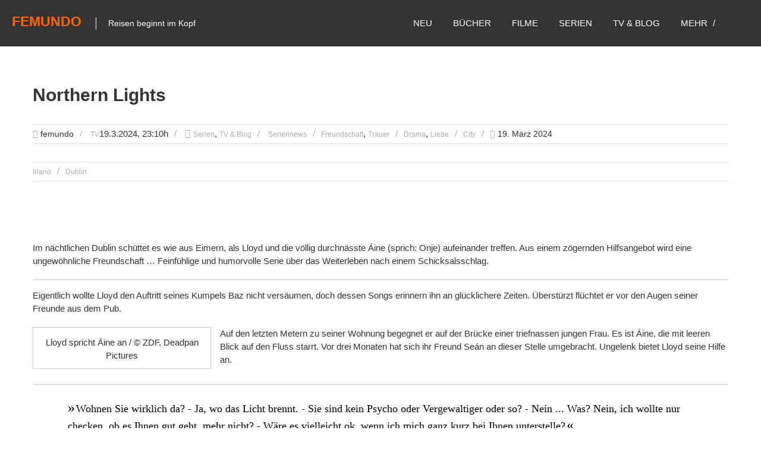

--- FILE ---
content_type: text/html; charset=UTF-8
request_url: https://www.femundo.de/northern-lights-serie-drehorte-rezension/
body_size: 19825
content:

<!DOCTYPE html>
<html dir="ltr" lang="de">
<head>
<meta charset="UTF-8" />
<meta name="viewport" content="width=device-width, initial-scale=1">
<link rel="profile" href="http://gmpg.org/xfn/11" />
<title>Northern Lights - Serie - Drehorte, Rezension, Sendetermine - TV bei ZDFneo</title>
	<style>img:is([sizes="auto" i], [sizes^="auto," i]) { contain-intrinsic-size: 3000px 1500px }</style>
	
		<!-- All in One SEO 4.9.2 - aioseo.com -->
	<meta name="description" content="Drehorte / Kritik * Im nächtlichen Dublin treffen Lloyd und die durchnässte Áine aufeinander. Feinfühlige und humorvolle Serie über das Weiterleben trotz Trauer." />
	<meta name="robots" content="max-snippet:-1, max-image-preview:large, max-video-preview:-1" />
	<meta name="author" content="Kerstin"/>
	<meta name="keywords" content="freundschaft,trauer,serien,tv &amp; blog" />
	<link rel="canonical" href="https://www.femundo.de/northern-lights-serie-drehorte-rezension/" />
	<meta name="generator" content="All in One SEO (AIOSEO) 4.9.2" />
		<script type="application/ld+json" class="aioseo-schema">
			{"@context":"https:\/\/schema.org","@graph":[{"@type":"Article","@id":"https:\/\/www.femundo.de\/northern-lights-serie-drehorte-rezension\/#article","name":"Northern Lights - Serie - Drehorte, Rezension, Sendetermine - TV bei ZDFneo","headline":"Northern Lights","author":{"@id":"https:\/\/www.femundo.de\/author\/kdittert\/#author"},"publisher":{"@id":"https:\/\/www.femundo.de\/#organization"},"image":{"@type":"ImageObject","url":"https:\/\/www.femundo.de\/wp-content\/uploads\/2024\/03\/northern-lights-01sq.jpg","width":700,"height":700},"datePublished":"2024-03-19T11:09:22+01:00","dateModified":"2024-04-18T11:45:47+02:00","inLanguage":"de-DE","mainEntityOfPage":{"@id":"https:\/\/www.femundo.de\/northern-lights-serie-drehorte-rezension\/#webpage"},"isPartOf":{"@id":"https:\/\/www.femundo.de\/northern-lights-serie-drehorte-rezension\/#webpage"},"articleSection":"Serien, TV &amp; Blog, Freundschaft, Trauer, City, Dublin, Irland, Drama, Liebe, TV, Seriennews"},{"@type":"BreadcrumbList","@id":"https:\/\/www.femundo.de\/northern-lights-serie-drehorte-rezension\/#breadcrumblist","itemListElement":[{"@type":"ListItem","@id":"https:\/\/www.femundo.de#listItem","position":1,"name":"Home","item":"https:\/\/www.femundo.de","nextItem":{"@type":"ListItem","@id":"https:\/\/www.femundo.de\/die-besten\/serien\/#listItem","name":"Serien"}},{"@type":"ListItem","@id":"https:\/\/www.femundo.de\/die-besten\/serien\/#listItem","position":2,"name":"Serien","item":"https:\/\/www.femundo.de\/die-besten\/serien\/","nextItem":{"@type":"ListItem","@id":"https:\/\/www.femundo.de\/northern-lights-serie-drehorte-rezension\/#listItem","name":"Northern Lights"},"previousItem":{"@type":"ListItem","@id":"https:\/\/www.femundo.de#listItem","name":"Home"}},{"@type":"ListItem","@id":"https:\/\/www.femundo.de\/northern-lights-serie-drehorte-rezension\/#listItem","position":3,"name":"Northern Lights","previousItem":{"@type":"ListItem","@id":"https:\/\/www.femundo.de\/die-besten\/serien\/#listItem","name":"Serien"}}]},{"@type":"Organization","@id":"https:\/\/www.femundo.de\/#organization","name":"femundo","description":"Reisen beginnt im Kopf","url":"https:\/\/www.femundo.de\/","logo":{"@type":"ImageObject","url":"https:\/\/www.femundo.de\/wp-content\/uploads\/2017\/05\/femundo-logo-rot-small.png","@id":"https:\/\/www.femundo.de\/northern-lights-serie-drehorte-rezension\/#organizationLogo","width":210,"height":32,"caption":"femundo logo"},"image":{"@id":"https:\/\/www.femundo.de\/northern-lights-serie-drehorte-rezension\/#organizationLogo"},"sameAs":["https:\/\/www.instagram.com\/femundo.de\/","https:\/\/www.pinterest.de\/femundo\/"]},{"@type":"Person","@id":"https:\/\/www.femundo.de\/author\/kdittert\/#author","url":"https:\/\/www.femundo.de\/author\/kdittert\/","name":"Kerstin"},{"@type":"WebPage","@id":"https:\/\/www.femundo.de\/northern-lights-serie-drehorte-rezension\/#webpage","url":"https:\/\/www.femundo.de\/northern-lights-serie-drehorte-rezension\/","name":"Northern Lights - Serie - Drehorte, Rezension, Sendetermine - TV bei ZDFneo","description":"Drehorte \/ Kritik * Im n\u00e4chtlichen Dublin treffen Lloyd und die durchn\u00e4sste \u00c1ine aufeinander. Feinf\u00fchlige und humorvolle Serie \u00fcber das Weiterleben trotz Trauer.","inLanguage":"de-DE","isPartOf":{"@id":"https:\/\/www.femundo.de\/#website"},"breadcrumb":{"@id":"https:\/\/www.femundo.de\/northern-lights-serie-drehorte-rezension\/#breadcrumblist"},"author":{"@id":"https:\/\/www.femundo.de\/author\/kdittert\/#author"},"creator":{"@id":"https:\/\/www.femundo.de\/author\/kdittert\/#author"},"image":{"@type":"ImageObject","url":"https:\/\/www.femundo.de\/wp-content\/uploads\/2024\/03\/northern-lights-01sq.jpg","@id":"https:\/\/www.femundo.de\/northern-lights-serie-drehorte-rezension\/#mainImage","width":700,"height":700},"primaryImageOfPage":{"@id":"https:\/\/www.femundo.de\/northern-lights-serie-drehorte-rezension\/#mainImage"},"datePublished":"2024-03-19T11:09:22+01:00","dateModified":"2024-04-18T11:45:47+02:00"},{"@type":"WebSite","@id":"https:\/\/www.femundo.de\/#website","url":"https:\/\/www.femundo.de\/","name":"femundo","description":"Reisen beginnt im Kopf","inLanguage":"de-DE","publisher":{"@id":"https:\/\/www.femundo.de\/#organization"}}]}
		</script>
		<!-- All in One SEO -->

<meta name="robots" content="noai, noimageai" />
<script type="text/javascript">
/* <![CDATA[ */
window.koko_analytics = {"url":"https:\/\/www.femundo.de\/wp-admin\/admin-ajax.php?action=koko_analytics_collect","site_url":"https:\/\/www.femundo.de","post_id":47635,"path":"\/northern-lights-serie-drehorte-rezension\/","method":"fingerprint","use_cookie":false};
/* ]]> */
</script>
<link rel='dns-prefetch' href='//www.dwin2.com' />
<!-- START: femundo open graph meta --><meta property="og:site_name" content="femundo.de" /><meta property="og:url" content="https://www.femundo.de/northern-lights-serie-drehorte-rezension/" /><meta property="og:type" content="article" /><meta property="og:image" content="https://www.femundo.de/wp-content/uploads/2024/03/northern-lights-02.jpg" /><meta property="og:image:width" content="600" /><meta property="og:image:height" content="400" /><meta property="og:image" content="https://www.femundo.de/wp-content/uploads/2024/03/northern-lights-03.jpg" /><meta property="og:image:width" content="600" /><meta property="og:image:height" content="400" /><meta property="og:image" content="https://www.femundo.de/wp-content/uploads/2024/03/northern-lights-04.jpg" /><meta property="og:image:width" content="600" /><meta property="og:image:height" content="400" /><meta property="og:image" content="https://www.femundo.de/wp-content/uploads/2024/03/northern-lights-06.jpg" /><meta property="og:image:width" content="600" /><meta property="og:image:height" content="400" /><meta property="og:title" content="Northern Lights" /><meta property="og:description" content="Northern Lights" /><meta property="article:published_time" content="2024-03-19T11:09:22+01:00" /><!-- END: femundo open graph meta --><!--    <link rel="preload" href="--><!--/font-awesome/fonts/fontawesome-webfont.woff2?v=4.7.0" as="font" type="font/woff2" crossorigin >-->
    <link rel="preload" href="https://www.femundo.de/wp-content/themes/himalayas/font-awesome/fonts/fa-v4compatibility.woff2" as="font" type="font/woff2" crossorigin >
    <link rel="preload" href="https://www.femundo.de/wp-content/themes/himalayas-child-femundo/fonts/sonsie-one-v7-latin-regular-femundo.woff2" as="font" type="font/woff2" crossorigin >
    <link rel="preload" href="https://www.femundo.de/wp-content/themes/himalayas-child-femundo/fonts/averia-serif-libre-v8-latin-700.woff2" as="font" type="font/woff2" crossorigin >
    <link rel="preload" href="https://www.femundo.de/wp-content/themes/himalayas-child-femundo/fonts/merriweather-v19-latin-regular.woff2" as="font" type="font/woff2" crossorigin >
    <link rel="preload" href="https://www.femundo.de/wp-content/themes/himalayas-child-femundo/fonts/merriweather-v19-latin-700.woff2" as="font" type="font/woff2" crossorigin >
    <link rel="preload" href="https://www.femundo.de/wp-content/themes/himalayas-child-femundo/fonts/roboto-v18-latin-regular.woff2" as="font" type="font/woff2" crossorigin >
    <link rel="preload" href="https://www.femundo.de/wp-content/themes/himalayas-child-femundo/fonts/oswald-v16-latin-regular.woff2" as="font" type="font/woff2" crossorigin >    
    <!-- femcore: START ggle GA4 -->
<script async src="https://www.googletagmanager.com/gtag/js?id=G-483PV59DS4"></script>
<script>
  window.dataLayer = window.dataLayer || [];
  function gtag(){dataLayer.push(arguments);}
  gtag('js', new Date());
  gtag('config', 'G-483PV59DS4');
</script>
<!-- femcore: END ggle GA4 -->
<style id='classic-theme-styles-inline-css' type='text/css'>
/*! This file is auto-generated */
.wp-block-button__link{color:#fff;background-color:#32373c;border-radius:9999px;box-shadow:none;text-decoration:none;padding:calc(.667em + 2px) calc(1.333em + 2px);font-size:1.125em}.wp-block-file__button{background:#32373c;color:#fff;text-decoration:none}
</style>
<link rel='stylesheet' id='aioseo/css/src/vue/standalone/blocks/table-of-contents/global.scss-css' href='https://www.femundo.de/wp-content/plugins/all-in-one-seo-pack/dist/Lite/assets/css/table-of-contents/global.e90f6d47.css?ver=4.9.2' type='text/css' media='all' />
<style id='global-styles-inline-css' type='text/css'>
:root{--wp--preset--aspect-ratio--square: 1;--wp--preset--aspect-ratio--4-3: 4/3;--wp--preset--aspect-ratio--3-4: 3/4;--wp--preset--aspect-ratio--3-2: 3/2;--wp--preset--aspect-ratio--2-3: 2/3;--wp--preset--aspect-ratio--16-9: 16/9;--wp--preset--aspect-ratio--9-16: 9/16;--wp--preset--color--black: #000000;--wp--preset--color--cyan-bluish-gray: #abb8c3;--wp--preset--color--white: #ffffff;--wp--preset--color--pale-pink: #f78da7;--wp--preset--color--vivid-red: #cf2e2e;--wp--preset--color--luminous-vivid-orange: #ff6900;--wp--preset--color--luminous-vivid-amber: #fcb900;--wp--preset--color--light-green-cyan: #7bdcb5;--wp--preset--color--vivid-green-cyan: #00d084;--wp--preset--color--pale-cyan-blue: #8ed1fc;--wp--preset--color--vivid-cyan-blue: #0693e3;--wp--preset--color--vivid-purple: #9b51e0;--wp--preset--gradient--vivid-cyan-blue-to-vivid-purple: linear-gradient(135deg,rgba(6,147,227,1) 0%,rgb(155,81,224) 100%);--wp--preset--gradient--light-green-cyan-to-vivid-green-cyan: linear-gradient(135deg,rgb(122,220,180) 0%,rgb(0,208,130) 100%);--wp--preset--gradient--luminous-vivid-amber-to-luminous-vivid-orange: linear-gradient(135deg,rgba(252,185,0,1) 0%,rgba(255,105,0,1) 100%);--wp--preset--gradient--luminous-vivid-orange-to-vivid-red: linear-gradient(135deg,rgba(255,105,0,1) 0%,rgb(207,46,46) 100%);--wp--preset--gradient--very-light-gray-to-cyan-bluish-gray: linear-gradient(135deg,rgb(238,238,238) 0%,rgb(169,184,195) 100%);--wp--preset--gradient--cool-to-warm-spectrum: linear-gradient(135deg,rgb(74,234,220) 0%,rgb(151,120,209) 20%,rgb(207,42,186) 40%,rgb(238,44,130) 60%,rgb(251,105,98) 80%,rgb(254,248,76) 100%);--wp--preset--gradient--blush-light-purple: linear-gradient(135deg,rgb(255,206,236) 0%,rgb(152,150,240) 100%);--wp--preset--gradient--blush-bordeaux: linear-gradient(135deg,rgb(254,205,165) 0%,rgb(254,45,45) 50%,rgb(107,0,62) 100%);--wp--preset--gradient--luminous-dusk: linear-gradient(135deg,rgb(255,203,112) 0%,rgb(199,81,192) 50%,rgb(65,88,208) 100%);--wp--preset--gradient--pale-ocean: linear-gradient(135deg,rgb(255,245,203) 0%,rgb(182,227,212) 50%,rgb(51,167,181) 100%);--wp--preset--gradient--electric-grass: linear-gradient(135deg,rgb(202,248,128) 0%,rgb(113,206,126) 100%);--wp--preset--gradient--midnight: linear-gradient(135deg,rgb(2,3,129) 0%,rgb(40,116,252) 100%);--wp--preset--font-size--small: 13px;--wp--preset--font-size--medium: 20px;--wp--preset--font-size--large: 36px;--wp--preset--font-size--x-large: 42px;--wp--preset--spacing--20: 0.44rem;--wp--preset--spacing--30: 0.67rem;--wp--preset--spacing--40: 1rem;--wp--preset--spacing--50: 1.5rem;--wp--preset--spacing--60: 2.25rem;--wp--preset--spacing--70: 3.38rem;--wp--preset--spacing--80: 5.06rem;--wp--preset--shadow--natural: 6px 6px 9px rgba(0, 0, 0, 0.2);--wp--preset--shadow--deep: 12px 12px 50px rgba(0, 0, 0, 0.4);--wp--preset--shadow--sharp: 6px 6px 0px rgba(0, 0, 0, 0.2);--wp--preset--shadow--outlined: 6px 6px 0px -3px rgba(255, 255, 255, 1), 6px 6px rgba(0, 0, 0, 1);--wp--preset--shadow--crisp: 6px 6px 0px rgba(0, 0, 0, 1);}:where(.is-layout-flex){gap: 0.5em;}:where(.is-layout-grid){gap: 0.5em;}body .is-layout-flex{display: flex;}.is-layout-flex{flex-wrap: wrap;align-items: center;}.is-layout-flex > :is(*, div){margin: 0;}body .is-layout-grid{display: grid;}.is-layout-grid > :is(*, div){margin: 0;}:where(.wp-block-columns.is-layout-flex){gap: 2em;}:where(.wp-block-columns.is-layout-grid){gap: 2em;}:where(.wp-block-post-template.is-layout-flex){gap: 1.25em;}:where(.wp-block-post-template.is-layout-grid){gap: 1.25em;}.has-black-color{color: var(--wp--preset--color--black) !important;}.has-cyan-bluish-gray-color{color: var(--wp--preset--color--cyan-bluish-gray) !important;}.has-white-color{color: var(--wp--preset--color--white) !important;}.has-pale-pink-color{color: var(--wp--preset--color--pale-pink) !important;}.has-vivid-red-color{color: var(--wp--preset--color--vivid-red) !important;}.has-luminous-vivid-orange-color{color: var(--wp--preset--color--luminous-vivid-orange) !important;}.has-luminous-vivid-amber-color{color: var(--wp--preset--color--luminous-vivid-amber) !important;}.has-light-green-cyan-color{color: var(--wp--preset--color--light-green-cyan) !important;}.has-vivid-green-cyan-color{color: var(--wp--preset--color--vivid-green-cyan) !important;}.has-pale-cyan-blue-color{color: var(--wp--preset--color--pale-cyan-blue) !important;}.has-vivid-cyan-blue-color{color: var(--wp--preset--color--vivid-cyan-blue) !important;}.has-vivid-purple-color{color: var(--wp--preset--color--vivid-purple) !important;}.has-black-background-color{background-color: var(--wp--preset--color--black) !important;}.has-cyan-bluish-gray-background-color{background-color: var(--wp--preset--color--cyan-bluish-gray) !important;}.has-white-background-color{background-color: var(--wp--preset--color--white) !important;}.has-pale-pink-background-color{background-color: var(--wp--preset--color--pale-pink) !important;}.has-vivid-red-background-color{background-color: var(--wp--preset--color--vivid-red) !important;}.has-luminous-vivid-orange-background-color{background-color: var(--wp--preset--color--luminous-vivid-orange) !important;}.has-luminous-vivid-amber-background-color{background-color: var(--wp--preset--color--luminous-vivid-amber) !important;}.has-light-green-cyan-background-color{background-color: var(--wp--preset--color--light-green-cyan) !important;}.has-vivid-green-cyan-background-color{background-color: var(--wp--preset--color--vivid-green-cyan) !important;}.has-pale-cyan-blue-background-color{background-color: var(--wp--preset--color--pale-cyan-blue) !important;}.has-vivid-cyan-blue-background-color{background-color: var(--wp--preset--color--vivid-cyan-blue) !important;}.has-vivid-purple-background-color{background-color: var(--wp--preset--color--vivid-purple) !important;}.has-black-border-color{border-color: var(--wp--preset--color--black) !important;}.has-cyan-bluish-gray-border-color{border-color: var(--wp--preset--color--cyan-bluish-gray) !important;}.has-white-border-color{border-color: var(--wp--preset--color--white) !important;}.has-pale-pink-border-color{border-color: var(--wp--preset--color--pale-pink) !important;}.has-vivid-red-border-color{border-color: var(--wp--preset--color--vivid-red) !important;}.has-luminous-vivid-orange-border-color{border-color: var(--wp--preset--color--luminous-vivid-orange) !important;}.has-luminous-vivid-amber-border-color{border-color: var(--wp--preset--color--luminous-vivid-amber) !important;}.has-light-green-cyan-border-color{border-color: var(--wp--preset--color--light-green-cyan) !important;}.has-vivid-green-cyan-border-color{border-color: var(--wp--preset--color--vivid-green-cyan) !important;}.has-pale-cyan-blue-border-color{border-color: var(--wp--preset--color--pale-cyan-blue) !important;}.has-vivid-cyan-blue-border-color{border-color: var(--wp--preset--color--vivid-cyan-blue) !important;}.has-vivid-purple-border-color{border-color: var(--wp--preset--color--vivid-purple) !important;}.has-vivid-cyan-blue-to-vivid-purple-gradient-background{background: var(--wp--preset--gradient--vivid-cyan-blue-to-vivid-purple) !important;}.has-light-green-cyan-to-vivid-green-cyan-gradient-background{background: var(--wp--preset--gradient--light-green-cyan-to-vivid-green-cyan) !important;}.has-luminous-vivid-amber-to-luminous-vivid-orange-gradient-background{background: var(--wp--preset--gradient--luminous-vivid-amber-to-luminous-vivid-orange) !important;}.has-luminous-vivid-orange-to-vivid-red-gradient-background{background: var(--wp--preset--gradient--luminous-vivid-orange-to-vivid-red) !important;}.has-very-light-gray-to-cyan-bluish-gray-gradient-background{background: var(--wp--preset--gradient--very-light-gray-to-cyan-bluish-gray) !important;}.has-cool-to-warm-spectrum-gradient-background{background: var(--wp--preset--gradient--cool-to-warm-spectrum) !important;}.has-blush-light-purple-gradient-background{background: var(--wp--preset--gradient--blush-light-purple) !important;}.has-blush-bordeaux-gradient-background{background: var(--wp--preset--gradient--blush-bordeaux) !important;}.has-luminous-dusk-gradient-background{background: var(--wp--preset--gradient--luminous-dusk) !important;}.has-pale-ocean-gradient-background{background: var(--wp--preset--gradient--pale-ocean) !important;}.has-electric-grass-gradient-background{background: var(--wp--preset--gradient--electric-grass) !important;}.has-midnight-gradient-background{background: var(--wp--preset--gradient--midnight) !important;}.has-small-font-size{font-size: var(--wp--preset--font-size--small) !important;}.has-medium-font-size{font-size: var(--wp--preset--font-size--medium) !important;}.has-large-font-size{font-size: var(--wp--preset--font-size--large) !important;}.has-x-large-font-size{font-size: var(--wp--preset--font-size--x-large) !important;}
:where(.wp-block-post-template.is-layout-flex){gap: 1.25em;}:where(.wp-block-post-template.is-layout-grid){gap: 1.25em;}
:where(.wp-block-columns.is-layout-flex){gap: 2em;}:where(.wp-block-columns.is-layout-grid){gap: 2em;}
:root :where(.wp-block-pullquote){font-size: 1.5em;line-height: 1.6;}
</style>
<link rel="preload" as="style" onload="this.rel='stylesheet'" href="https://www.femundo.de/wp-content/plugins/femundo-core/assets/css/femundo-ui.min.css?ver=1766579542" >
<noscript><link rel="stylesheet" id="femundo-ui" href="https://www.femundo.de/wp-content/plugins/femundo-core/assets/css/femundo-ui.min.css?ver=1766579542" type="text/css" media="all"></noscript>
<link rel='stylesheet' id='responsive-lightbox-tosrus-css' href='https://www.femundo.de/wp-content/plugins/responsive-lightbox/assets/tosrus/jquery.tosrus.min.css?ver=2.5.0' type='text/css' media='all' />
<link rel='stylesheet' id='himalayas-style-css' href='https://www.femundo.de/wp-content/themes/himalayas/style.css?ver=1766579542' type='text/css' media='all' />
<link rel='stylesheet' id='femundo-himalayas-child-theme-style-css' href='https://www.femundo.de/wp-content/themes/himalayas-child-femundo/style.min.css?ver=1766579542' type='text/css' media='all' />
<link rel='stylesheet' id='femundo-himalayas-pro-settings-style-css' href='https://www.femundo.de/wp-content/themes/himalayas-child-femundo/css/femundo-himalayas-style.min.css?ver=1766579542' type='text/css' media='all' />
<link rel='stylesheet' id='femundo-style-css' href='https://www.femundo.de/wp-content/themes/himalayas-child-femundo/css/femundo-style.min.css?ver=1766579542' type='text/css' media='all' />
<link rel='stylesheet' id='femundo-local-fonts-css' href='https://www.femundo.de/wp-content/themes/himalayas-child-femundo/css/femundo-fonts.min.css?ver=1766579542' type='text/css' media='all' />
<link rel='stylesheet' id='font-awesome-4-css' href='https://www.femundo.de/wp-content/themes/himalayas/font-awesome/css/v4-shims.min.css?ver=4.7.0' type='text/css' media='all' />
<link rel='stylesheet' id='font-awesome-all-css' href='https://www.femundo.de/wp-content/themes/himalayas/font-awesome/css/all.min.css?ver=6.7.2' type='text/css' media='all' />
<link rel='stylesheet' id='font-awesome-solid-css' href='https://www.femundo.de/wp-content/themes/himalayas/font-awesome/css/solid.min.css?ver=6.7.2' type='text/css' media='all' />
<link rel='stylesheet' id='font-awesome-regular-css' href='https://www.femundo.de/wp-content/themes/himalayas/font-awesome/css/regular.min.css?ver=6.7.2' type='text/css' media='all' />
<link rel='stylesheet' id='font-awesome-brands-css' href='https://www.femundo.de/wp-content/themes/himalayas/font-awesome/css/brands.min.css?ver=6.7.2' type='text/css' media='all' />
<script type="text/javascript" src="https://www.femundo.de/wp-includes/js/jquery/jquery.min.js?ver=3.7.1" id="jquery-core-js"></script>
<script id="jquery-migrate" defer="defer" src="https://www.femundo.de/wp-includes/js/jquery/jquery-migrate.min.js?ver=3.4.1" type="text/javascript"></script>
<script type="text/javascript" src="https://www.femundo.de/wp-content/plugins/responsive-lightbox/assets/infinitescroll/infinite-scroll.pkgd.min.js?ver=4.0.1" id="responsive-lightbox-infinite-scroll-js"></script>
<link rel="https://api.w.org/" href="https://www.femundo.de/wp-json/" /><link rel="alternate" title="JSON" type="application/json" href="https://www.femundo.de/wp-json/wp/v2/posts/47635" /><link rel="EditURI" type="application/rsd+xml" title="RSD" href="https://www.femundo.de/xmlrpc.php?rsd" />
<meta name="generator" content="WordPress 6.8.3" />
<link rel='shortlink' href='https://www.femundo.de/?p=47635' />
<link rel="alternate" title="oEmbed (JSON)" type="application/json+oembed" href="https://www.femundo.de/wp-json/oembed/1.0/embed?url=https%3A%2F%2Fwww.femundo.de%2Fnorthern-lights-serie-drehorte-rezension%2F" />
<link rel="alternate" title="oEmbed (XML)" type="text/xml+oembed" href="https://www.femundo.de/wp-json/oembed/1.0/embed?url=https%3A%2F%2Fwww.femundo.de%2Fnorthern-lights-serie-drehorte-rezension%2F&#038;format=xml" />
<link rel="icon" href="https://www.femundo.de/wp-content/uploads/2017/02/cropped-femundo-icon-32x32.jpg" sizes="32x32" />
<link rel="icon" href="https://www.femundo.de/wp-content/uploads/2017/02/cropped-femundo-icon-192x192.jpg" sizes="192x192" />
<link rel="apple-touch-icon" href="https://www.femundo.de/wp-content/uploads/2017/02/cropped-femundo-icon-180x180.jpg" />
<meta name="msapplication-TileImage" content="https://www.femundo.de/wp-content/uploads/2017/02/cropped-femundo-icon-270x270.jpg" />
		<style type="text/css"> .about-btn a:hover,.bttn:hover,.icon-img-wrap:hover,.navigation .nav-links a:hover,.service_icon_class .image-wrap:hover i,.slider-readmore:before,.subscribe-form .subscribe-submit .subscribe-btn,button,input[type=button]:hover,input[type=reset]:hover,input[type=submit]:hover,.contact-form-wrapper input[type=submit],.default-wp-page a:hover,.team-desc-wrapper{background:#ff6602}a, .cta-text-btn:hover,.blog-readmore:hover, .entry-meta a:hover,.entry-meta > span:hover::before,#content .comments-area article header cite a:hover, #content .comments-area a.comment-edit-link:hover, #content .comments-area a.comment-permalink:hover,.comment .comment-reply-link:hover{color:#ff6602}.comments-area .comment-author-link span{background-color:#ff6602}.slider-readmore:hover{border:1px solid #ff6602}.icon-wrap:hover,.image-wrap:hover,.port-link a:hover{border-color:#ff6602}.main-title:after,.main-title:before{border-top:2px solid #ff6602}.blog-view,.port-link a:hover{background:#ff6602}.port-title-wrapper .port-desc{color:#ff6602}#top-footer a:hover,.blog-title a:hover,.entry-title a:hover,.footer-nav li a:hover,.footer-social a:hover,.widget ul li a:hover,.widget ul li:hover:before{color:#ff6602}.scrollup{background-color:#ff6602}#stick-navigation li.current-one-page-item a,#stick-navigation li:hover a,.blog-hover-link a:hover,.entry-btn .btn:hover{background:#ff6602}#secondary .widget-title:after,#top-footer .widget-title:after{background:#ff6602}.widget-tags a:hover,.sub-toggle{background:#ff6602;border:1px solid #ff6602}#site-navigation .menu li.current-one-page-item > a,#site-navigation .menu li:hover > a,.about-title a:hover,.caption-title a:hover,.header-wrapper.no-slider #site-navigation .menu li.current-one-page-item > a,.header-wrapper.no-slider #site-navigation .menu li:hover > a,.header-wrapper.no-slider .search-icon:hover,.header-wrapper.stick #site-navigation .menu li.current-one-page-item > a,.header-wrapper.stick #site-navigation .menu li:hover > a,.header-wrapper.stick .search-icon:hover,.scroll-down,.search-icon:hover,.service-title a:hover,.service-read-more:hover,.num-404,blog-readmore:hover{color:#ff6602}.error{background:#ff6602}.blog-view:hover,.scrollup:hover,.contact-form-wrapper input[type="submit"]:hover{background:#d73e00}.blog-view{border-color:#d73e00}.posted-date span a:hover, .copyright-text a:hover,.contact-content a:hover,.logged-in-as a:hover, .logged-in-as a hover{color:#d73e00}.widget_call_to_action_block .parallax-overlay,.search-box,.scrollup,.sub-toggle:hover{background-color:rgba(255,102,2, 0.85)}.author-box{border:1px solid #ff6602}</style>
		</head>

<body class="wp-singular post-template-default single single-post postid-47635 single-format-standard wp-embed-responsive wp-theme-himalayas wp-child-theme-himalayas-child-femundo stick  non-transparent">
<div id="page" class="hfeed site">
		<header id="masthead" class="site-header clearfix" role="banner">
		<div class="header-wrapper clearfix">
			<div class="tg-container">

									<div id="header-text" class="">
											<h3 id="site-title">
							<a href="https://www.femundo.de/" title="femundo" rel="home">femundo</a>
						</h3>
												<p id="site-description">Reisen beginnt im Kopf</p>
											</div><!-- #header-text -->

				<div class="menu-search-wrapper">

					<div class="home-search">

						<div class="search-icon">
							<i class="fa fa-search"> </i>
						</div>

						<div class="search-box">
							<div class="close"> &times; </div>
							<form role="search" method="get" class="searchform" action="https://www.femundo.de/">
    <div class="fem-search-form">
	<input type="search" class="search-field" placeholder="Ort, Land, Region, Suchbegriff &hellip;" value="" name="s">
        <button type="submit" class="searchsubmit" name="submit" value="Suchen"><i class="fa fa-search"></i></button>
    </div>
 </form>						</div>
					</div> <!-- home-search-end -->

					<nav id="site-navigation" class="main-navigation" role="navigation">
						<p class="menu-toggle hide"></p>
						<div class="menu-primary-container"><ul id="menu-topmenu" class="menu"><li id="menu-item-36004" class="menu-item-new menu-item menu-item-type-post_type menu-item-object-page menu-item-36004"><a href="https://www.femundo.de/frisch-eingetroffen/">neu</a></li>
<li id="menu-item-1941" class="menu-item menu-item-type-taxonomy menu-item-object-category menu-item-1941"><a href="https://www.femundo.de/die-besten/buecher/">BÜCHER</a></li>
<li id="menu-item-1964" class="menu-item menu-item-type-taxonomy menu-item-object-category menu-item-1964"><a href="https://www.femundo.de/die-besten/filme/">FILME</a></li>
<li id="menu-item-1943" class="menu-item menu-item-type-taxonomy menu-item-object-category current-post-ancestor current-menu-parent current-post-parent menu-item-1943"><a href="https://www.femundo.de/die-besten/serien/">SERIEN</a></li>
<li id="menu-item-12772" class="blog-link menu-item menu-item-type-post_type menu-item-object-page current_page_parent menu-item-has-children menu-item-12772"><a href="https://www.femundo.de/blog/">TV &#038; Blog</a>
<ul class="sub-menu">
	<li id="menu-item-27053" class="menu-item menu-item-type-taxonomy menu-item-object-thema menu-item-27053"><a href="https://www.femundo.de/thema/seriennews/">Seriennews</a></li>
	<li id="menu-item-27055" class="menu-item menu-item-type-taxonomy menu-item-object-event menu-item-27055"><a href="https://www.femundo.de/event/tv/">alle TV-Highlights</a></li>
</ul>
</li>
<li id="menu-item-2613" class="menu-item menu-item-type-post_type menu-item-object-page menu-item-has-children menu-item-2613"><a href="https://www.femundo.de/reisen-beginnt-im-kopf/">mehr</a>
<ul class="sub-menu">
	<li id="menu-item-3488" class="menu-item menu-item-type-post_type menu-item-object-page menu-item-3488"><a href="https://www.femundo.de/detailsuche/">erweiterte Suche</a></li>
	<li id="menu-item-29310" class="menu-item menu-item-type-custom menu-item-object-custom menu-item-29310"><a href="https://www.femundo.de/tag/hoerbuch/">Hörbücher</a></li>
	<li id="menu-item-3489" class="menu-item menu-item-type-post_type menu-item-object-page menu-item-3489"><a href="https://www.femundo.de/reisen-beginnt-im-kopf/">über femundo</a></li>
	<li id="menu-item-3492" class="menu-item menu-item-type-post_type menu-item-object-page menu-item-3492"><a href="https://www.femundo.de/faq/">FAQ</a></li>
</ul>
</li>
<li id="menu-item-femundo-home" class="home-link menu-item"><a href="https://www.femundo.de/" title="zur Startseite"></a></li></ul></div>					</nav><!-- nav-end -->
				</div><!-- Menu-search-wrapper end -->
			</div><!-- tg-container -->
		</div><!-- header-wrapepr end -->


		
	</header>
   

<div id="content" class="site-content">
    <main id="main" class="clearfix no-sidebar-full-width">
        <div class="tg-container">

            <div id="primary">

                <div id="content-2">
                    
<article id="post-47635" class="post-47635 post type-post status-publish format-standard has-post-thumbnail hentry category-serien category-blog tag-freundschaft tag-trauer reiseziel-city ort-dublin land-irland genre-drama genre-liebe event-tv thema-seriennews">
    

<script type="application/ld+json">
{
    "@context": "http://schema.org",
    "@type": "WebPage",
    "description" : "Northern Lights",
    "breadcrumb" : { 
    "@type": "BreadcrumbList",
    "itemListElement": 
    [  
    {
    "@type": "ListItem",
    "position": 1,
    "item":   {
    "@id": "https://www.femundo.de",
    "name": "femundo"
    }

    },   
    {
    "@type": "ListItem",
    "position": 2,
    "item":   {
    "@id": "https://www.femundo.de/die-besten/serien/",
    "name": "Serien"
    }

    }   
    ] 
    },
    "mainEntity": {
        "@type": "Movie",
        "director": "Tom Hall, Anthony Schatteman, Ruth Meehan",
        "name": "Northern Lights",
        "image": {
            "@type": "ImageObject",
            "url": "https://www.femundo.de/wp-content/uploads/2024/03/northern-lights-01sq.jpg",
            "width": "700",
            "height": "700"
                 },
        "inLanguage": "de",
        "dateCreated": "2023",
        "review":  {
            "@type": "Review",
            "author": {
    "@type": "Organization",
    "name": "femundo",
    "url": "https://www.femundo.de",
    "logo": "https://www.femundo.de/wp-content/uploads/2017/05/femundo-logo-rot-small.png"
    },
            "datePublished": "2024-03-19",
            "name": "Sie reden und reden und reden",
            "reviewBody": "Mit einem humorvollen Grundton erzählt die mit leichter Hand inszenierte Serie von Depressionen und Suizid, Schuldgefühlen und der Trauer um einen geliebten Menschen. Im Zentrum stehen Áine und Lloyd, sie reden und reden und reden - und staunen über die das kleine Quentchen Magie, das sich zwischen ihnen entsteht. Mit spritzigen Dialogen und atmosphärischen Stadtspaziergängen erinnert die Serie in bester Manier an die Kultfilme der Before-Trilogie (Before Sunrise, Before Sunset, Before Midnight) oder an das Roadmovie 303 (welches ebenfalls Suizid thematisiert).",
            "reviewRating": {
                "@type": "Rating",
                "ratingValue": "5",
                "bestRating": "5",
                "worstRating": "1"				
                }
        }              
    }
 }
</script>



<h1 class="entry-title">Northern Lights</h1><div class="entry-meta post line-1">
    <span class="byline author vcard"><span class="fn">femundo</span></span>    

    <span class="femundo-fa event-links"><a href="https://www.femundo.de/event/tv/" rel="tag">TV</a><span class="event-date">19.3.2024, 23:10h</span></span>        <span class="cat-links"><a href="https://www.femundo.de/die-besten/serien/" rel="category tag">Serien</a>, <a href="https://www.femundo.de/blog/" rel="category tag">TV &amp; Blog</a></span>
        <span class="femundo-fa thema-links"><a href="https://www.femundo.de/thema/seriennews/" rel="tag">Seriennews</a></span><span class="tag-links"><a href="https://www.femundo.de/tag/freundschaft/" rel="tag">Freundschaft</a>, <a href="https://www.femundo.de/tag/trauer/" rel="tag">Trauer</a></span><span class="femundo-fa genre-links"><a href="https://www.femundo.de/genre/drama/" rel="tag">Drama</a>, <a href="https://www.femundo.de/genre/liebe/" rel="tag">Liebe</a></span><span class="femundo-fa reiseziel-links"><a href="https://www.femundo.de/buecher-filme-serien/reiseziel/city/" rel="tag">City</a></span><span class="posted-on"><time class="entry-date published" datetime="2024-03-19T11:09:22+01:00">19. März 2024</time><time class="updated" datetime="2024-04-18T11:45:47+02:00">18. April 2024</time></span></div><div class="entry-meta post line-2"><span class="femundo-fa land-links"><a href="https://www.femundo.de/buecher-filme-serien/land/irland/" rel="tag">Irland</a></span><span class="femundo-fa ort-links"><a href="https://www.femundo.de/buecher-filme-serien/ort/dublin/" rel="tag">Dublin</a></span></div>        <div class="entry-thumbnail">
            <img width="300" height="300" src="https://www.femundo.de/wp-content/uploads/2024/03/northern-lights-01sq-300x300.jpg" class="attachment-himalayas-featured-post size-himalayas-featured-post wp-post-image" alt="" title="Northern Lights / © ZDF, Deadpan Pictures" decoding="async" fetchpriority="high" srcset="https://www.femundo.de/wp-content/uploads/2024/03/northern-lights-01sq-300x300.jpg 300w, https://www.femundo.de/wp-content/uploads/2024/03/northern-lights-01sq-150x150.jpg 150w, https://www.femundo.de/wp-content/uploads/2024/03/northern-lights-01sq.jpg 700w" sizes="(max-width: 300px) 100vw, 300px" />
        </div><!-- entry-thumbnail -->

    
    <div class = "entry-content">
        <p>Im nächtlichen Dublin schüttet es wie aus Eimern, als Lloyd und die völlig durchnässte Áine (sprich: Onje) aufeinander treffen. Aus einem zögernden Hilfsangebot wird eine ungewöhnliche Freundschaft &#8230; Feinfühlige und humorvolle Serie über das Weiterleben nach einem Schicksalsschlag.</p>
<hr />
<div class="post-serif">
<p>Eigentlich wollte Lloyd den Auftritt seines Kumpels Baz nicht versäumen, doch dessen Songs erinnern ihn an glücklichere Zeiten. Überstürzt flüchtet er vor den Augen seiner Freunde aus dem Pub.</p>
<figure id="attachment_47681" aria-describedby="caption-attachment-47681" style="width: 300px" class="wp-caption alignleft"><a href="https://www.femundo.de/wp-content/uploads/2024/03/northern-lights-02.jpg" data-rel="lightbox-gallery-7UmswdIe" data-rl_title="Lloyd spricht Áine an / © ZDF, Deadpan Pictures" data-rl_caption="Lloyd spricht Áine an / © ZDF, Deadpan Pictures" title="Lloyd spricht Áine an / © ZDF, Deadpan Pictures"><img decoding="async" class="size-medium wp-image-47681" src="https://www.femundo.de/wp-content/uploads/2024/03/northern-lights-02-300x200.jpg" alt="" width="300" height="200" srcset="https://www.femundo.de/wp-content/uploads/2024/03/northern-lights-02-300x200.jpg 300w, https://www.femundo.de/wp-content/uploads/2024/03/northern-lights-02-150x100.jpg 150w, https://www.femundo.de/wp-content/uploads/2024/03/northern-lights-02.jpg 600w" sizes="(max-width: 300px) 100vw, 300px" /></a><figcaption id="caption-attachment-47681" class="wp-caption-text">Lloyd spricht Áine an / © ZDF, Deadpan Pictures</figcaption></figure>
<p>Auf den letzten Metern zu seiner Wohnung begegnet er auf der Brücke einer triefnassen jungen Frau. Es ist Áine, die mit leeren Blick auf den Fluss starrt. Vor drei Monaten hat sich ihr Freund Seán an dieser Stelle umgebracht. Ungelenk bietet Lloyd seine Hilfe an.</p>
<div class="femundo-quote clearfix"><div class="text">Wohnen Sie wirklich da? - Ja, wo das Licht brennt. - Sie sind kein Psycho oder Vergewaltiger oder so? - Nein ... Was? Nein, ich wollte nur checken, ob es Ihnen gut geht, mehr nicht? - Wäre es vielleicht ok, wenn ich mich ganz kurz bei Ihnen unterstelle?</div><div class="source"><span class="name">ÁINE UND LLYOD</span></div></div>
<p>In seiner Wohnung kommen die beiden dann ins Gespräch. Was hilft ist ihr Humor, Lloyd gibt sich selbstironisch, während Áine schlagfertig seiner Kalauer pariert. Beide verbergen zunächst, dass das Leben ihnen übel mitgespielt hat und sie abgrundtief trauern.</p>
<figure id="attachment_47682" aria-describedby="caption-attachment-47682" style="width: 300px" class="wp-caption alignright"><a href="https://www.femundo.de/wp-content/uploads/2024/03/northern-lights-03.jpg" data-rel="lightbox-gallery-7UmswdIe" data-rl_title="Áine und Lloyd haben Spaß in Lloyds Lieblings-Coffeeshop / © ZDF, Deadpan Pictures" data-rl_caption="Áine und Lloyd haben Spaß in Lloyds Lieblings-Coffeeshop / © ZDF, Deadpan Pictures" title="Áine und Lloyd haben Spaß in Lloyds Lieblings-Coffeeshop / © ZDF, Deadpan Pictures"><img decoding="async" class="size-medium wp-image-47682" src="https://www.femundo.de/wp-content/uploads/2024/03/northern-lights-03-300x200.jpg" alt="" width="300" height="200" srcset="https://www.femundo.de/wp-content/uploads/2024/03/northern-lights-03-300x200.jpg 300w, https://www.femundo.de/wp-content/uploads/2024/03/northern-lights-03-150x100.jpg 150w, https://www.femundo.de/wp-content/uploads/2024/03/northern-lights-03.jpg 600w" sizes="(max-width: 300px) 100vw, 300px" /></a><figcaption id="caption-attachment-47682" class="wp-caption-text">Áine und Lloyd haben Spaß in Lloyds Lieblings-Coffeeshop / © ZDF, Deadpan Pictures</figcaption></figure>
<p>Doch dann finden sie einen Draht zueinander, und am nächsten Morgen beginnen sie den Tag mit einem Frühstück in Lloyds Lieblingskneipe.</p>
<p>Während er von seiner auf dem Jakobsweg wandernden Freundin Denise erzählt, spricht Áine über ihre Trauer und ihre Wut. Noch ahnt sie nicht, dass auch Lloyd einen Menschen schmerzlich vermisst &#8230;</p>
</div>
<hr />
<figure id="attachment_47683" aria-describedby="caption-attachment-47683" style="width: 300px" class="wp-caption alignleft"><a href="https://www.femundo.de/wp-content/uploads/2024/03/northern-lights-04.jpg" data-rel="lightbox-gallery-7UmswdIe" data-rl_title="Áine und Seán in glücklichen Zeiten / © ZDF, Deadpan Pictures" data-rl_caption="Áine und Seán in glücklichen Zeiten / © ZDF, Deadpan Pictures" title="Áine und Seán in glücklichen Zeiten / © ZDF, Deadpan Pictures"><img loading="lazy" decoding="async" class="size-medium wp-image-47683" src="https://www.femundo.de/wp-content/uploads/2024/03/northern-lights-04-300x200.jpg" alt="" width="300" height="200" srcset="https://www.femundo.de/wp-content/uploads/2024/03/northern-lights-04-300x200.jpg 300w, https://www.femundo.de/wp-content/uploads/2024/03/northern-lights-04-150x100.jpg 150w, https://www.femundo.de/wp-content/uploads/2024/03/northern-lights-04.jpg 600w" sizes="auto, (max-width: 300px) 100vw, 300px" /></a><figcaption id="caption-attachment-47683" class="wp-caption-text">Áine und Seán in glücklichen Zeiten / © ZDF, Deadpan Pictures</figcaption></figure>
<p>Mit einem humorvollen Grundton erzählt die mit leichter Hand inszenierte Serie von Depressionen und Suizid, Schuldgefühlen und der Trauer um einen geliebten Menschen. Im Zentrum stehen Áine und Lloyd, sie reden und reden und reden &#8211; und stauen über das unerwartete Quentchen Magie, das zwischen ihnen entsteht.</p>
<p>Rückblenden beleuchten den dramatischen Kontext, sie zeigen, wie der lebenslustige Seán sich unter seinen Depressionen veränderte und nicht nur sich selbst, sondern auch Áine und ihr gemeinsames Umfeld an Grenzen brachte.</p>
<figure id="attachment_47718" aria-describedby="caption-attachment-47718" style="width: 300px" class="wp-caption alignright"><a href="https://www.femundo.de/wp-content/uploads/2024/03/northern-lights-06.jpg" data-rel="lightbox-gallery-7UmswdIe" data-rl_title="Lloyd und Denise freuen sich über die Geburt ihrer Tochter / © ZDF, Deadpan Pictures" data-rl_caption="Lloyd und Denise freuen sich über die Geburt ihrer Tochter / © ZDF, Deadpan Pictures" title="Lloyd und Denise freuen sich über die Geburt ihrer Tochter / © ZDF, Deadpan Pictures"><img loading="lazy" decoding="async" class="size-medium wp-image-47718" src="https://www.femundo.de/wp-content/uploads/2024/03/northern-lights-06-300x200.jpg" alt="" width="300" height="200" srcset="https://www.femundo.de/wp-content/uploads/2024/03/northern-lights-06-300x200.jpg 300w, https://www.femundo.de/wp-content/uploads/2024/03/northern-lights-06-150x100.jpg 150w, https://www.femundo.de/wp-content/uploads/2024/03/northern-lights-06.jpg 600w" sizes="auto, (max-width: 300px) 100vw, 300px" /></a><figcaption id="caption-attachment-47718" class="wp-caption-text">Lloyd und Denise freuen sich über die Geburt ihrer Tochter / © ZDF, Deadpan Pictures</figcaption></figure>
<p>Der knuffige Karaoke-Fan Lloyd und seine extrovertierte Frau Denise schienen hingegen wie für einander geschaffen, bis ihre Welt nach dem Tod ihrer Tochter plötzlich in zwei Teile zerfällt.</p>
<p>Mit spritzigen Dialogen und atmosphärischen Stadtspaziergängen erinnert die Serie in bester Manier an die Kultfilme der Before-Trilogie (<a href="https://www.femundo.de/buch-film-serie/before-sunrise/">Before Sunrise</a>, <a href="https://www.femundo.de/buch-film-serie/before-sunset/">Before Sunset</a>, <a href="https://www.femundo.de/buch-film-serie/before-midnight-drehorte-kritik/">Before Midnight</a>) oder an das <a href="https://www.femundo.de/303-die-serie-drehorte/">Roadmovie 303</a> (welches ebenfalls Suizid thematisiert). Getragen wird »Northern Lights« von den beiden glänzenden Hauptdarsteller*innen Stephen Jones (Lloyd) und Eva Trill (Áine), Jones schrieb auch das zugrundeliegende Theaterstück und das Drehbuch zur Serie.</p>
<p>Gedreht wurde die Serie an Originalschauplätzen in Dublin, zentrale <strong>Drehorte</strong> waren die <a class="femundo-external-link" href="https://de.wikipedia.org/wiki/Grattan_Bridge" target="_blank" rel="noopener">Grattan Bridge</a> und das nahegelegene Haus am<a class="femundo-external-link" title="externer Link zu google Maps" href="https://www.google.de/maps/place/4+Ormond+Quay+Lower,+North+City,+Dublin+1,+Irland/@53.3461084,-6.2672907,3a,75y,5.82h,90t/data=!3m7!1e1!3m5!1sBWPb4cnkUbnt04obYUzDsg!2e0!6shttps:%2F%2Fstreetviewpixels-pa.googleapis.com%2Fv1%2Fthumbnail%3Fpanoid%3DBWPb4cnkUbnt04obYUzDsg%26cb_client%3Dsearch.gws-prod.gps%26w%3D360%26h%3D120%26yaw%3D5.8186893%26pitch%3D0%26thumbfov%3D100!7i16384!8i8192!4m15!1m8!3m7!1s0x48670e82bfeebc67:0xecebc121fad0d124!2s4+Ormond+Quay+Lower,+North+City,+Dublin+1,+Irland!3b1!8m2!3d53.3462457!4d-6.2672682!16s%2Fg%2F11c43z90v3!3m5!1s0x48670e82bfeebc67:0xecebc121fad0d124!8m2!3d53.3462457!4d-6.2672682!16s%2Fg%2F11c43z90v3?entry=ttu" target="_blank" rel="noopener">Ormond Quay Lower Nr 4</a>, wo Lloyd vorübergehend Quartier bezogen hat.</p>
<hr />
<div class="sendetermin">
<h3>Sendetermine ZDFneo</h3>
</div>
<p>Dienstag, 19. März 2024, ab 23.10 Uhr, alle 6 Folgen<br />
online bis zum 19.3.2025 in der ZDF Mediathek</p>

    <div class="femamz-simpleview clearfix">    
    <div class="femamz-ad-title">
    <span class="femamz-header">Bei amazon kaufen</span> 
    <span class="femundo-adv-hint"></span>
    </div>
    <div class="femamz-main-container">
    <div class="femamz-product-container">
    <div class="femamz-product-image">
    <a href="https://www.amazon.de/dp/B099BW7RTX?tag=femundo-21&linkCode=ogi&th=1&psc=1" title="Before Trilogie: Before Sunset / Before Sunrise / Before Midnight" target="_blank" rel="noopener sponsored">
    <img decoding="async" loading="lazy" src="https://m.media-amazon.com/images/I/5188o7PDkSL._SL160_.jpg" alt="Before Trilogie: Before Sunset / Before Sunrise / Before Midnight" width="114" height="160" />
    </a>
    </div>
    <div class="femamz-product-details">
    <div class="femamz-product-title">
    <a href="https://www.amazon.de/dp/B099BW7RTX?tag=femundo-21&linkCode=ogi&th=1&psc=1" title="Before Trilogie: Before Sunset / Before Sunrise / Before Midnight" target="_blank" rel="noopener sponsored">Before Trilogie: Before Sunset / Before Sunrise / Before Midnight</a>
    </div>
    <div class="femamz-product-price">
    <span class="femamz-product-price-value">
    <a href="https://www.amazon.de/dp/B099BW7RTX?tag=femundo-21&linkCode=ogi&th=1&psc=1" title="Before Trilogie: Before Sunset / Before Sunrise / Before Midnight" target="_blank" rel="noopener sponsored"></a>
    </span>
    <div class="femamz-product-prime-icon">
    <div class="paapi5-pa-product-prime-icon">
    <div class="icon-prime-all-local">
    <img decoding="async" loading="lazy" width="42" height="12" src="https://www.femundo.de/wp-content/plugins/femundo-amazon/assets/images/amzprim-new-small.png"></i>
    </div>      
    </div></div>
    </div>    
    </div>
    </div>
    <div class="femamz-product-container">
    <div class="femamz-product-image">
    <a href="https://www.amazon.de/dp/B09HNH84QG?tag=femundo-21&linkCode=ogi&th=1&psc=1" title="303 - Die Serie" target="_blank" rel="noopener sponsored">
    <img decoding="async" loading="lazy" src="https://m.media-amazon.com/images/I/41+Kfy619jL._SL160_.jpg" alt="303 - Die Serie" width="114" height="160" />
    </a>
    </div>
    <div class="femamz-product-details">
    <div class="femamz-product-title">
    <a href="https://www.amazon.de/dp/B09HNH84QG?tag=femundo-21&linkCode=ogi&th=1&psc=1" title="303 - Die Serie" target="_blank" rel="noopener sponsored">303 - Die Serie</a>
    </div>
    <div class="femamz-product-price">
    <span class="femamz-product-price-value">
    <a href="https://www.amazon.de/dp/B09HNH84QG?tag=femundo-21&linkCode=ogi&th=1&psc=1" title="303 - Die Serie" target="_blank" rel="noopener sponsored">16,91 €</a>
    </span>
    <div class="femamz-product-prime-icon">
    <div class="paapi5-pa-product-prime-icon">
    <div class="icon-prime-all-local">
    <img decoding="async" loading="lazy" width="42" height="12" src="https://www.femundo.de/wp-content/plugins/femundo-amazon/assets/images/amzprim-new-small.png"></i>
    </div>      
    </div></div>
    </div>    
    </div>
    </div>
    <div class="femamz-product-container">
    <div class="femamz-product-image">
    <a href="https://www.amazon.de/dp/B004UJ3FWC?tag=femundo-21&linkCode=ogi&th=1&psc=1" title="Der Biber" target="_blank" rel="noopener sponsored">
    <img decoding="async" loading="lazy" src="https://m.media-amazon.com/images/I/51SHp8kGVDL._SL160_.jpg" alt="Der Biber" width="113" height="160" />
    </a>
    </div>
    <div class="femamz-product-details">
    <div class="femamz-product-title">
    <a href="https://www.amazon.de/dp/B004UJ3FWC?tag=femundo-21&linkCode=ogi&th=1&psc=1" title="Der Biber" target="_blank" rel="noopener sponsored">Der Biber</a>
    </div>
    <div class="femamz-product-price">
    <span class="femamz-product-price-value">
    <a href="https://www.amazon.de/dp/B004UJ3FWC?tag=femundo-21&linkCode=ogi&th=1&psc=1" title="Der Biber" target="_blank" rel="noopener sponsored">2,49 €</a>
    </span>
    <div class="femamz-product-prime-icon">
    <div class="paapi5-pa-product-prime-icon">
    <div class="icon-prime-all-local">
    <img decoding="async" loading="lazy" width="42" height="12" src="https://www.femundo.de/wp-content/plugins/femundo-amazon/assets/images/amzprim-new-small.png"></i>
    </div>      
    </div></div>
    </div>    
    </div>
    </div>
    <div class="femamz-product-container">
    <div class="femamz-product-image">
    <a href="https://www.amazon.de/dp/B004YMR2AG?tag=femundo-21&linkCode=ogi&th=1&psc=1" title="It's Kind of a Funny Story" target="_blank" rel="noopener sponsored">
    <img decoding="async" loading="lazy" src="https://m.media-amazon.com/images/I/51uMRo05KwL._SL160_.jpg" alt="It's Kind of a Funny Story" width="113" height="160" />
    </a>
    </div>
    <div class="femamz-product-details">
    <div class="femamz-product-title">
    <a href="https://www.amazon.de/dp/B004YMR2AG?tag=femundo-21&linkCode=ogi&th=1&psc=1" title="It's Kind of a Funny Story" target="_blank" rel="noopener sponsored">It's Kind of a Funny Story</a>
    </div>
    <div class="femamz-product-price">
    <span class="femamz-product-price-value">
    <a href="https://www.amazon.de/dp/B004YMR2AG?tag=femundo-21&linkCode=ogi&th=1&psc=1" title="It's Kind of a Funny Story" target="_blank" rel="noopener sponsored">1,99 €</a>
    </span>
    <div class="femamz-product-prime-icon">
    <div class="paapi5-pa-product-prime-icon">
    <div class="icon-prime-all-local">
    <img decoding="async" loading="lazy" width="42" height="12" src="https://www.femundo.de/wp-content/plugins/femundo-amazon/assets/images/amzprim-new-small.png"></i>
    </div>      
    </div></div>
    </div>    
    </div>
    </div>
    <div class="femamz-product-container">
    <div class="femamz-product-image">
    <a href="https://www.amazon.de/dp/B002ZLQBV4?tag=femundo-21&linkCode=ogi&th=1&psc=1" title="Helen" target="_blank" rel="noopener sponsored">
    <img decoding="async" loading="lazy" src="https://m.media-amazon.com/images/I/51gZRzHkGTL._SL160_.jpg" alt="Helen" width="112" height="160" />
    </a>
    </div>
    <div class="femamz-product-details">
    <div class="femamz-product-title">
    <a href="https://www.amazon.de/dp/B002ZLQBV4?tag=femundo-21&linkCode=ogi&th=1&psc=1" title="Helen" target="_blank" rel="noopener sponsored">Helen</a>
    </div>
    <div class="femamz-product-price">
    <span class="femamz-product-price-value">
    <a href="https://www.amazon.de/dp/B002ZLQBV4?tag=femundo-21&linkCode=ogi&th=1&psc=1" title="Helen" target="_blank" rel="noopener sponsored">6,09 €</a>
    </span>
    <div class="femamz-product-prime-icon">
    <div class="paapi5-pa-product-prime-icon">
    <div class="icon-prime-all-local">
    <img decoding="async" loading="lazy" width="42" height="12" src="https://www.femundo.de/wp-content/plugins/femundo-amazon/assets/images/amzprim-new-small.png"></i>
    </div>      
    </div></div>
    </div>    
    </div>
    </div>
    <div class="femamz-product-container">
    <div class="femamz-product-image">
    <a href="https://www.amazon.de/dp/B00AY9UQN8?tag=femundo-21&linkCode=ogi&th=1&psc=1" title="Silver Linings" target="_blank" rel="noopener sponsored">
    <img decoding="async" loading="lazy" src="https://m.media-amazon.com/images/I/51gx2ETIncL._SL160_.jpg" alt="Silver Linings" width="113" height="160" />
    </a>
    </div>
    <div class="femamz-product-details">
    <div class="femamz-product-title">
    <a href="https://www.amazon.de/dp/B00AY9UQN8?tag=femundo-21&linkCode=ogi&th=1&psc=1" title="Silver Linings" target="_blank" rel="noopener sponsored">Silver Linings</a>
    </div>
    <div class="femamz-product-price">
    <span class="femamz-product-price-value">
    <a href="https://www.amazon.de/dp/B00AY9UQN8?tag=femundo-21&linkCode=ogi&th=1&psc=1" title="Silver Linings" target="_blank" rel="noopener sponsored">4,78 €</a>
    </span>
    <div class="femamz-product-prime-icon">
    <div class="paapi5-pa-product-prime-icon">
    <div class="icon-prime-all-local">
    <img decoding="async" loading="lazy" width="42" height="12" src="https://www.femundo.de/wp-content/plugins/femundo-amazon/assets/images/amzprim-new-small.png"></i>
    </div>      
    </div></div>
    </div>    
    </div>
    </div></div>
<div class="custom-meta story"><div class="movie-meta"><span class="movie-title">Northern Lights</span><span class="movie-studio">TG4, ZDF</span><span class="movie-fotocredit">© ZDF / Deadpan Pictures</span><span class="femundo-stars"><i class="fas fa-star"></i><i class="fas fa-star"></i><i class="fas fa-star"></i><i class="fas fa-star"></i><i class="fas fa-star"></i></span></div></div>     
    </div>
    <div class="post-below clearfix">
        
<div id="post-inline-columns" class="sidebar-inline-column three-column">
        <div class="column"><aside id="fem-recent-posts-2" class="widget femundo-recent-posts clearfix"><h4 class="widget-title"><span>Neu vorgestellt</span></h4>   
                <ul>      
                                            <li>
                            <a href="https://www.femundo.de/inspector-lynley-sergeant-havers-serie-drehorte/" >Inspector Lynley &#038; Sergeant Havers</a>   
                        </li>   
                                            <li>
                            <a href="https://www.femundo.de/schwarzes-gold-serie-drehorte/" >Schwarzes Gold</a>   
                        </li>   
                                            <li>
                            <a href="https://www.femundo.de/buch-film-serie/der-sohn-und-das-schneefloeckchen-vernesa-berbo-rezension/" >Der Sohn und das Schneeflöckchen</a>   
                        </li>   
                                            <li>
                            <a href="https://www.femundo.de/buch-film-serie/der-brennende-garten-v-v-ganeshananthan-rezension/" >Der brennende Garten</a>   
                        </li>   
                                            <li>
                            <a href="https://www.femundo.de/hundertdreizehn-serie-drehorte/" >Hundertdreizehn</a>   
                        </li>   
                                            <li>
                            <a href="https://www.femundo.de/the-diplomat-serie-drehorte/" >The Diplomat</a>   
                        </li>   
                                            <li>
                            <a href="https://www.femundo.de/oktoberfest-1900-serie-drehort/" >Oktoberfest 1900 &#8211; 1905</a>   
                        </li>   
                                            <li>
                            <a href="https://www.femundo.de/mad-men-serie-drehorte/" >Mad Men</a>   
                        </li>   
                                            <li>
                            <a href="https://www.femundo.de/buch-film-serie/we-burn-daylight-bret-anthony-johnston-rezension/" >We burn daylight</a>   
                        </li>   
                                            <li>
                            <a href="https://www.femundo.de/buch-film-serie/das-geschenk-des-meeres-julia-kelly-rezension/" >Das Geschenk des Meeres</a>   
                        </li>   
                                            <li>
                            <a href="https://www.femundo.de/das-attentat-geheimoperation-belgrad-serie-drehorte/" >Das Attentat &#8211; Geheimoperation Belgrad</a>   
                        </li>   
                                            <li>
                            <a href="https://www.femundo.de/buch-film-serie/die-acht-leben-der-frau-mook-mirinae-lee-rezension/" >Die acht Leben der Frau Mook</a>   
                        </li>   
                                            <li>
                            <a href="https://www.femundo.de/buch-film-serie/scheidung-moa-herngren-rezension/" >Scheidung</a>   
                        </li>   
                                            <li>
                            <a href="https://www.femundo.de/detective-grace-serie-drehort/" >Detective Grace</a>   
                        </li>   
                                            <li>
                            <a href="https://www.femundo.de/carmen-curlers-serie-drehorte/" >Carmen Curlers</a>   
                        </li>   
                                            <li>
                            <a href="https://www.femundo.de/buch-film-serie/ungebetene-gaeste-ayelet-gundar-goshen-rezension/" >Ungebetene Gäste</a>   
                        </li>   
                                            <li>
                            <a href="https://www.femundo.de/buch-film-serie/teddy-emily-dunlay-rezension/" >Teddy</a>   
                        </li>   
                                            <li>
                            <a href="https://www.femundo.de/dan-sommerdahl-toedliche-idylle-serie-drehort/" >Dan Sommerdahl – Tödliche Idylle</a>   
                        </li>   
                                            <li>
                            <a href="https://www.femundo.de/estonia-serie-drehorte/" >Estonia</a>   
                        </li>   
                                            <li>
                            <a href="https://www.femundo.de/queenstown-murders-serie-drehorte/" >Queenstown Murders</a>   
                        </li>   
                                            <li>
                            <a href="https://www.femundo.de/mord-auf-dem-inka-pfad-serie-drehorte/" >Mord auf dem Inka-Pfad</a>   
                        </li>   
                                            <li>
                            <a href="https://www.femundo.de/kampf-um-den-halbmond-serie-drehorte/" >Kampf um den Halbmond</a>   
                        </li>   
                          
                </ul>
                </aside></div><div class="column"><aside id="femc_tag_cloud-11" class="widget femc-tag-cloud clearfix"><h4 class="widget-title"><span>Länder</span></h4>        <div class="tagcloud " >
        <a href="https://www.femundo.de/buecher-filme-serien/land/afghanistan/" class="tag-cloud-link tag-link-1051 tag-link-position-1" style="font-size: 9.08387096774pt;" aria-label="Afghanistan (3 Einträge)">Afghanistan</a>
<a href="https://www.femundo.de/buecher-filme-serien/land/aegypten/" class="tag-cloud-link tag-link-264 tag-link-position-2" style="font-size: 10.7096774194pt;" aria-label="Ägypten (5 Einträge)">Ägypten</a>
<a href="https://www.femundo.de/buecher-filme-serien/land/argentinien/" class="tag-cloud-link tag-link-386 tag-link-position-3" style="font-size: 13.0580645161pt;" aria-label="Argentinien (10 Einträge)">Argentinien</a>
<a href="https://www.femundo.de/buecher-filme-serien/land/australien/" class="tag-cloud-link tag-link-464 tag-link-position-4" style="font-size: 14.0516129032pt;" aria-label="Australien (13 Einträge)">Australien</a>
<a href="https://www.femundo.de/buecher-filme-serien/land/belgien/" class="tag-cloud-link tag-link-524 tag-link-position-5" style="font-size: 15.9483870968pt;" aria-label="Belgien (22 Einträge)">Belgien</a>
<a href="https://www.femundo.de/buecher-filme-serien/land/brasilien/" class="tag-cloud-link tag-link-768 tag-link-position-6" style="font-size: 9.98709677419pt;" aria-label="Brasilien (4 Einträge)">Brasilien</a>
<a href="https://www.femundo.de/buecher-filme-serien/land/chile/" class="tag-cloud-link tag-link-387 tag-link-position-7" style="font-size: 9.08387096774pt;" aria-label="Chile (3 Einträge)">Chile</a>
<a href="https://www.femundo.de/buecher-filme-serien/land/costa-rica/" class="tag-cloud-link tag-link-610 tag-link-position-8" style="font-size: 8pt;" aria-label="Costa Rica (2 Einträge)">Costa Rica</a>
<a href="https://www.femundo.de/buecher-filme-serien/land/daenemark/" class="tag-cloud-link tag-link-286 tag-link-position-9" style="font-size: 17.8451612903pt;" aria-label="Dänemark (36 Einträge)">Dänemark</a>
<a href="https://www.femundo.de/buecher-filme-serien/land/deutschland/" class="tag-cloud-link tag-link-354 tag-link-position-10" style="font-size: 21.0064516129pt;" aria-label="Deutschland (82 Einträge)">Deutschland</a>
<a href="https://www.femundo.de/buecher-filme-serien/land/england/" class="tag-cloud-link tag-link-257 tag-link-position-11" style="font-size: 19.8322580645pt;" aria-label="England (61 Einträge)">England</a>
<a href="https://www.femundo.de/buecher-filme-serien/land/finnland/" class="tag-cloud-link tag-link-451 tag-link-position-12" style="font-size: 12.2451612903pt;" aria-label="Finnland (8 Einträge)">Finnland</a>
<a href="https://www.femundo.de/buecher-filme-serien/land/frankreich/" class="tag-cloud-link tag-link-258 tag-link-position-13" style="font-size: 20.8258064516pt;" aria-label="Frankreich (78 Einträge)">Frankreich</a>
<a href="https://www.femundo.de/buecher-filme-serien/land/griechenland/" class="tag-cloud-link tag-link-438 tag-link-position-14" style="font-size: 13.4193548387pt;" aria-label="Griechenland (11 Einträge)">Griechenland</a>
<a href="https://www.femundo.de/buecher-filme-serien/land/groenland/" class="tag-cloud-link tag-link-1233 tag-link-position-15" style="font-size: 9.08387096774pt;" aria-label="Grönland (3 Einträge)">Grönland</a>
<a href="https://www.femundo.de/buecher-filme-serien/land/indien/" class="tag-cloud-link tag-link-498 tag-link-position-16" style="font-size: 11.7935483871pt;" aria-label="Indien (7 Einträge)">Indien</a>
<a href="https://www.femundo.de/buecher-filme-serien/land/iran/" class="tag-cloud-link tag-link-421 tag-link-position-17" style="font-size: 10.7096774194pt;" aria-label="Iran (5 Einträge)">Iran</a>
<a href="https://www.femundo.de/buecher-filme-serien/land/irland/" class="tag-cloud-link tag-link-256 tag-link-position-18" style="font-size: 9.08387096774pt;" aria-label="Irland (3 Einträge)">Irland</a>
<a href="https://www.femundo.de/buecher-filme-serien/land/island/" class="tag-cloud-link tag-link-344 tag-link-position-19" style="font-size: 9.98709677419pt;" aria-label="Island (4 Einträge)">Island</a>
<a href="https://www.femundo.de/buecher-filme-serien/land/israel/" class="tag-cloud-link tag-link-339 tag-link-position-20" style="font-size: 14.3225806452pt;" aria-label="Israel (14 Einträge)">Israel</a>
<a href="https://www.femundo.de/buecher-filme-serien/land/italien/" class="tag-cloud-link tag-link-255 tag-link-position-21" style="font-size: 18.0258064516pt;" aria-label="Italien (38 Einträge)">Italien</a>
<a href="https://www.femundo.de/buecher-filme-serien/land/japan/" class="tag-cloud-link tag-link-318 tag-link-position-22" style="font-size: 11.3419354839pt;" aria-label="Japan (6 Einträge)">Japan</a>
<a href="https://www.femundo.de/buecher-filme-serien/land/kanada/" class="tag-cloud-link tag-link-501 tag-link-position-23" style="font-size: 13.6903225806pt;" aria-label="Kanada (12 Einträge)">Kanada</a>
<a href="https://www.femundo.de/buecher-filme-serien/land/kenia/" class="tag-cloud-link tag-link-287 tag-link-position-24" style="font-size: 8pt;" aria-label="Kenia (2 Einträge)">Kenia</a>
<a href="https://www.femundo.de/buecher-filme-serien/land/kroatien/" class="tag-cloud-link tag-link-813 tag-link-position-25" style="font-size: 9.08387096774pt;" aria-label="Kroatien (3 Einträge)">Kroatien</a>
<a href="https://www.femundo.de/buecher-filme-serien/land/kuba/" class="tag-cloud-link tag-link-975 tag-link-position-26" style="font-size: 8pt;" aria-label="Kuba (2 Einträge)">Kuba</a>
<a href="https://www.femundo.de/buecher-filme-serien/land/libanon/" class="tag-cloud-link tag-link-779 tag-link-position-27" style="font-size: 9.98709677419pt;" aria-label="Libanon (4 Einträge)">Libanon</a>
<a href="https://www.femundo.de/buecher-filme-serien/land/marokko/" class="tag-cloud-link tag-link-458 tag-link-position-28" style="font-size: 12.2451612903pt;" aria-label="Marokko (8 Einträge)">Marokko</a>
<a href="https://www.femundo.de/buecher-filme-serien/land/mexiko/" class="tag-cloud-link tag-link-618 tag-link-position-29" style="font-size: 13.0580645161pt;" aria-label="Mexiko (10 Einträge)">Mexiko</a>
<a href="https://www.femundo.de/buecher-filme-serien/land/neuseeland/" class="tag-cloud-link tag-link-401 tag-link-position-30" style="font-size: 11.7935483871pt;" aria-label="Neuseeland (7 Einträge)">Neuseeland</a>
<a href="https://www.femundo.de/buecher-filme-serien/land/niederlande/" class="tag-cloud-link tag-link-316 tag-link-position-31" style="font-size: 13.6903225806pt;" aria-label="Niederlande (12 Einträge)">Niederlande</a>
<a href="https://www.femundo.de/buecher-filme-serien/land/nigeria/" class="tag-cloud-link tag-link-1087 tag-link-position-32" style="font-size: 8pt;" aria-label="Nigeria (2 Einträge)">Nigeria</a>
<a href="https://www.femundo.de/buecher-filme-serien/land/norwegen/" class="tag-cloud-link tag-link-324 tag-link-position-33" style="font-size: 15.4064516129pt;" aria-label="Norwegen (19 Einträge)">Norwegen</a>
<a href="https://www.femundo.de/buecher-filme-serien/land/oesterreich/" class="tag-cloud-link tag-link-261 tag-link-position-34" style="font-size: 15.5870967742pt;" aria-label="Österreich (20 Einträge)">Österreich</a>
<a href="https://www.femundo.de/buecher-filme-serien/land/palaestina/" class="tag-cloud-link tag-link-285 tag-link-position-35" style="font-size: 9.08387096774pt;" aria-label="Palästina (3 Einträge)">Palästina</a>
<a href="https://www.femundo.de/buecher-filme-serien/land/peru/" class="tag-cloud-link tag-link-388 tag-link-position-36" style="font-size: 9.08387096774pt;" aria-label="Peru (3 Einträge)">Peru</a>
<a href="https://www.femundo.de/buecher-filme-serien/land/polen/" class="tag-cloud-link tag-link-912 tag-link-position-37" style="font-size: 11.3419354839pt;" aria-label="Polen (6 Einträge)">Polen</a>
<a href="https://www.femundo.de/buecher-filme-serien/land/portugal/" class="tag-cloud-link tag-link-355 tag-link-position-38" style="font-size: 12.2451612903pt;" aria-label="Portugal (8 Einträge)">Portugal</a>
<a href="https://www.femundo.de/buecher-filme-serien/land/rumaenien/" class="tag-cloud-link tag-link-942 tag-link-position-39" style="font-size: 10.7096774194pt;" aria-label="Rumänien (5 Einträge)">Rumänien</a>
<a href="https://www.femundo.de/buecher-filme-serien/land/russland/" class="tag-cloud-link tag-link-699 tag-link-position-40" style="font-size: 13.0580645161pt;" aria-label="Russland (10 Einträge)">Russland</a>
<a href="https://www.femundo.de/buecher-filme-serien/land/schottland/" class="tag-cloud-link tag-link-643 tag-link-position-41" style="font-size: 13.0580645161pt;" aria-label="Schottland (10 Einträge)">Schottland</a>
<a href="https://www.femundo.de/buecher-filme-serien/land/schweden/" class="tag-cloud-link tag-link-429 tag-link-position-42" style="font-size: 17.5741935484pt;" aria-label="Schweden (34 Einträge)">Schweden</a>
<a href="https://www.femundo.de/buecher-filme-serien/land/schweiz/" class="tag-cloud-link tag-link-262 tag-link-position-43" style="font-size: 14.3225806452pt;" aria-label="Schweiz (14 Einträge)">Schweiz</a>
<a href="https://www.femundo.de/buecher-filme-serien/land/spanien/" class="tag-cloud-link tag-link-270 tag-link-position-44" style="font-size: 16.3096774194pt;" aria-label="Spanien (24 Einträge)">Spanien</a>
<a href="https://www.femundo.de/buecher-filme-serien/land/suedafrika/" class="tag-cloud-link tag-link-642 tag-link-position-45" style="font-size: 9.98709677419pt;" aria-label="Südafrika (4 Einträge)">Südafrika</a>
<a href="https://www.femundo.de/buecher-filme-serien/land/syrien/" class="tag-cloud-link tag-link-574 tag-link-position-46" style="font-size: 9.08387096774pt;" aria-label="Syrien (3 Einträge)">Syrien</a>
<a href="https://www.femundo.de/buecher-filme-serien/land/thailand/" class="tag-cloud-link tag-link-674 tag-link-position-47" style="font-size: 9.08387096774pt;" aria-label="Thailand (3 Einträge)">Thailand</a>
<a href="https://www.femundo.de/buecher-filme-serien/land/tschechien/" class="tag-cloud-link tag-link-1096 tag-link-position-48" style="font-size: 10.7096774194pt;" aria-label="Tschechien (5 Einträge)">Tschechien</a>
<a href="https://www.femundo.de/buecher-filme-serien/land/tuerkei/" class="tag-cloud-link tag-link-371 tag-link-position-49" style="font-size: 11.7935483871pt;" aria-label="Türkei (7 Einträge)">Türkei</a>
<a href="https://www.femundo.de/buecher-filme-serien/land/ukraine/" class="tag-cloud-link tag-link-414 tag-link-position-50" style="font-size: 11.7935483871pt;" aria-label="Ukraine (7 Einträge)">Ukraine</a>
<a href="https://www.femundo.de/buecher-filme-serien/land/ungarn/" class="tag-cloud-link tag-link-1141 tag-link-position-51" style="font-size: 8pt;" aria-label="Ungarn (2 Einträge)">Ungarn</a>
<a href="https://www.femundo.de/buecher-filme-serien/land/uruguay/" class="tag-cloud-link tag-link-828 tag-link-position-52" style="font-size: 9.98709677419pt;" aria-label="Uruguay (4 Einträge)">Uruguay</a>
<a href="https://www.femundo.de/buecher-filme-serien/land/usa/" class="tag-cloud-link tag-link-263 tag-link-position-53" style="font-size: 22pt;" aria-label="USA (106 Einträge)">USA</a>
<a href="https://www.femundo.de/buecher-filme-serien/land/vietnam/" class="tag-cloud-link tag-link-272 tag-link-position-54" style="font-size: 9.08387096774pt;" aria-label="Vietnam (3 Einträge)">Vietnam</a>
<a href="https://www.femundo.de/buecher-filme-serien/land/wales/" class="tag-cloud-link tag-link-956 tag-link-position-55" style="font-size: 9.98709677419pt;" aria-label="Wales (4 Einträge)">Wales</a>        </div>
        </aside></div><div class="widget_text column"><aside id="custom_html-15" class="widget_text widget widget_custom_html clearfix"><div class="textwidget custom-html-widget">
    <div class="femamz-simpleview clearfix">    
    <div class="femamz-ad-title">
    <span class="femamz-header">Bei amazon kaufen</span> 
    <span class="femundo-adv-hint"></span>
    </div>
    <div class="femamz-main-container">
    <div class="femamz-product-container">
    <div class="femamz-product-image">
    <a href="https://www.amazon.de/dp/B0CLJ13Z65?tag=femundo-21&linkCode=ogi&th=1&psc=1" title="My Blueberry Nights (Wong Kar Wai) (2-Disc-Special Edition) (Blu-ray+DVD)" target="_blank" rel="noopener sponsored">
    <img loading="lazy" src="https://m.media-amazon.com/images/I/41tVnPNYSrL._SL160_.jpg" alt="My Blueberry Nights (Wong Kar Wai) (2-Disc-Special Edition) (Blu-ray+DVD)" width="128" height="160" />
    </a>
    </div>
    <div class="femamz-product-details">
    <div class="femamz-product-title">
    <a href="https://www.amazon.de/dp/B0CLJ13Z65?tag=femundo-21&linkCode=ogi&th=1&psc=1" title="My Blueberry Nights (Wong Kar Wai) (2-Disc-Special Edition) (Blu-ray+DVD)" target="_blank" rel="noopener sponsored">My Blueberry Nights (Wong Kar Wai) (2-Disc-Special Edition) (Blu-ray+DVD)</a>
    </div>
    <div class="femamz-product-price">
    <span class="femamz-product-price-value">
    <a href="https://www.amazon.de/dp/B0CLJ13Z65?tag=femundo-21&linkCode=ogi&th=1&psc=1" title="My Blueberry Nights (Wong Kar Wai) (2-Disc-Special Edition) (Blu-ray+DVD)" target="_blank" rel="noopener sponsored">24,35 €</a>
    </span>
    <div class="femamz-product-prime-icon">
    <div class="paapi5-pa-product-prime-icon">
    <div class="icon-prime-all-local">
    <img loading="lazy" width="42" height="12" src="https://www.femundo.de/wp-content/plugins/femundo-amazon/assets/images/amzprim-new-small.png"></i>
    </div>      
    </div></div>
    </div>    
    </div>
    </div>
    <div class="femamz-product-container">
    <div class="femamz-product-image">
    <a href="https://www.amazon.de/dp/B0DJSCTTBZ?tag=femundo-21&linkCode=ogi&th=1&psc=1" title="Best of Wim Wenders (10 DVDs)" target="_blank" rel="noopener sponsored">
    <img loading="lazy" src="https://m.media-amazon.com/images/I/51WeO16q4wL._SL160_.jpg" alt="Best of Wim Wenders (10 DVDs)" width="117" height="160" />
    </a>
    </div>
    <div class="femamz-product-details">
    <div class="femamz-product-title">
    <a href="https://www.amazon.de/dp/B0DJSCTTBZ?tag=femundo-21&linkCode=ogi&th=1&psc=1" title="Best of Wim Wenders (10 DVDs)" target="_blank" rel="noopener sponsored">Best of Wim Wenders (10 DVDs)</a>
    </div>
    <div class="femamz-product-price">
    <span class="femamz-product-price-value">
    <a href="https://www.amazon.de/dp/B0DJSCTTBZ?tag=femundo-21&linkCode=ogi&th=1&psc=1" title="Best of Wim Wenders (10 DVDs)" target="_blank" rel="noopener sponsored">55,87 €</a>
    </span>
    <div class="femamz-product-prime-icon">
    <div class="paapi5-pa-product-prime-icon">
    <div class="icon-prime-all-local">
    <img loading="lazy" width="42" height="12" src="https://www.femundo.de/wp-content/plugins/femundo-amazon/assets/images/amzprim-new-small.png"></i>
    </div>      
    </div></div>
    </div>    
    </div>
    </div></div></div></aside></div><div class="column"><aside id="femc_tag_cloud-10" class="widget femc-tag-cloud clearfix"><h4 class="widget-title"><span>Orte</span></h4>        <div class="tagcloud " >
        <a href="https://www.femundo.de/buecher-filme-serien/ort/amsterdam/" class="tag-cloud-link tag-link-696 tag-link-position-1" style="font-size: 12.1066666667pt;" aria-label="Amsterdam (9 Einträge)">Amsterdam</a>
<a href="https://www.femundo.de/buecher-filme-serien/ort/berlin/" class="tag-cloud-link tag-link-348 tag-link-position-2" style="font-size: 17.7066666667pt;" aria-label="Berlin (19 Einträge)">Berlin</a>
<a href="https://www.femundo.de/buecher-filme-serien/ort/bruessel/" class="tag-cloud-link tag-link-601 tag-link-position-3" style="font-size: 9.30666666667pt;" aria-label="Brüssel (6 Einträge)">Brüssel</a>
<a href="https://www.femundo.de/buecher-filme-serien/ort/buenos-aires/" class="tag-cloud-link tag-link-382 tag-link-position-4" style="font-size: 12.8533333333pt;" aria-label="Buenos Aires (10 Einträge)">Buenos Aires</a>
<a href="https://www.femundo.de/buecher-filme-serien/ort/chicago/" class="tag-cloud-link tag-link-628 tag-link-position-5" style="font-size: 8pt;" aria-label="Chicago (5 Einträge)">Chicago</a>
<a href="https://www.femundo.de/buecher-filme-serien/ort/frankfurt-am-main/" class="tag-cloud-link tag-link-896 tag-link-position-6" style="font-size: 9.30666666667pt;" aria-label="Frankfurt am Main (6 Einträge)">Frankfurt am Main</a>
<a href="https://www.femundo.de/buecher-filme-serien/ort/istanbul/" class="tag-cloud-link tag-link-370 tag-link-position-7" style="font-size: 9.30666666667pt;" aria-label="Istanbul (6 Einträge)">Istanbul</a>
<a href="https://www.femundo.de/buecher-filme-serien/ort/jerusalem/" class="tag-cloud-link tag-link-572 tag-link-position-8" style="font-size: 8pt;" aria-label="Jerusalem (5 Einträge)">Jerusalem</a>
<a href="https://www.femundo.de/buecher-filme-serien/ort/kairo/" class="tag-cloud-link tag-link-230 tag-link-position-9" style="font-size: 8pt;" aria-label="Kairo (5 Einträge)">Kairo</a>
<a href="https://www.femundo.de/buecher-filme-serien/ort/kiruna/" class="tag-cloud-link tag-link-645 tag-link-position-10" style="font-size: 9.30666666667pt;" aria-label="Kiruna (6 Einträge)">Kiruna</a>
<a href="https://www.femundo.de/buecher-filme-serien/ort/kopenhagen/" class="tag-cloud-link tag-link-579 tag-link-position-11" style="font-size: 18.8266666667pt;" aria-label="Kopenhagen (22 Einträge)">Kopenhagen</a>
<a href="https://www.femundo.de/buecher-filme-serien/ort/london/" class="tag-cloud-link tag-link-252 tag-link-position-12" style="font-size: 22pt;" aria-label="London (33 Einträge)">London</a>
<a href="https://www.femundo.de/buecher-filme-serien/ort/los-angeles/" class="tag-cloud-link tag-link-327 tag-link-position-13" style="font-size: 14.9066666667pt;" aria-label="Los Angeles (13 Einträge)">Los Angeles</a>
<a href="https://www.femundo.de/buecher-filme-serien/ort/marseille/" class="tag-cloud-link tag-link-297 tag-link-position-14" style="font-size: 10.24pt;" aria-label="Marseille (7 Einträge)">Marseille</a>
<a href="https://www.femundo.de/buecher-filme-serien/ort/memphis/" class="tag-cloud-link tag-link-493 tag-link-position-15" style="font-size: 8pt;" aria-label="Memphis (5 Einträge)">Memphis</a>
<a href="https://www.femundo.de/buecher-filme-serien/ort/mexiko-stadt/" class="tag-cloud-link tag-link-617 tag-link-position-16" style="font-size: 9.30666666667pt;" aria-label="Mexiko-Stadt (6 Einträge)">Mexiko-Stadt</a>
<a href="https://www.femundo.de/buecher-filme-serien/ort/muenchen/" class="tag-cloud-link tag-link-1071 tag-link-position-17" style="font-size: 9.30666666667pt;" aria-label="München (6 Einträge)">München</a>
<a href="https://www.femundo.de/buecher-filme-serien/ort/neapel/" class="tag-cloud-link tag-link-455 tag-link-position-18" style="font-size: 8pt;" aria-label="Neapel (5 Einträge)">Neapel</a>
<a href="https://www.femundo.de/buecher-filme-serien/ort/new-york/" class="tag-cloud-link tag-link-239 tag-link-position-19" style="font-size: 19.5733333333pt;" aria-label="New York (24 Einträge)">New York</a>
<a href="https://www.femundo.de/buecher-filme-serien/ort/paris/" class="tag-cloud-link tag-link-302 tag-link-position-20" style="font-size: 21.2533333333pt;" aria-label="Paris (30 Einträge)">Paris</a>
<a href="https://www.femundo.de/buecher-filme-serien/ort/stockholm/" class="tag-cloud-link tag-link-590 tag-link-position-21" style="font-size: 17.7066666667pt;" aria-label="Stockholm (19 Einträge)">Stockholm</a>
<a href="https://www.femundo.de/buecher-filme-serien/ort/teheran/" class="tag-cloud-link tag-link-420 tag-link-position-22" style="font-size: 9.30666666667pt;" aria-label="Teheran (6 Einträge)">Teheran</a>
<a href="https://www.femundo.de/buecher-filme-serien/ort/tokio/" class="tag-cloud-link tag-link-319 tag-link-position-23" style="font-size: 9.30666666667pt;" aria-label="Tokio (6 Einträge)">Tokio</a>
<a href="https://www.femundo.de/buecher-filme-serien/ort/venedig/" class="tag-cloud-link tag-link-343 tag-link-position-24" style="font-size: 8pt;" aria-label="Venedig (5 Einträge)">Venedig</a>
<a href="https://www.femundo.de/buecher-filme-serien/ort/wien/" class="tag-cloud-link tag-link-442 tag-link-position-25" style="font-size: 13.6pt;" aria-label="Wien (11 Einträge)">Wien</a>        </div>
        </aside></div><div class="column"><aside id="femc_tag_cloud-12" class="widget femc-tag-cloud clearfix"><h4 class="widget-title"><span>Themen</span></h4>        <div class="tagcloud themen" >
        <a href="https://www.femundo.de/tag/aelterwerden/" class="tag-cloud-link tag-link-1119 tag-link-position-1" style="font-size: 11.7297297297pt;" aria-label="Älterwerden (19 Einträge)">Älterwerden</a>
<a href="https://www.femundo.de/tag/blacklivesmatter/" class="tag-cloud-link tag-link-1130 tag-link-position-2" style="font-size: 11.5945945946pt;" aria-label="BlackLivesMatter (18 Einträge)">BlackLivesMatter</a>
<a href="https://www.femundo.de/tag/einsamkeit/" class="tag-cloud-link tag-link-1118 tag-link-position-3" style="font-size: 13.8243243243pt;" aria-label="Einsamkeit (40 Einträge)">Einsamkeit</a>
<a href="https://www.femundo.de/tag/frauen/" class="tag-cloud-link tag-link-909 tag-link-position-4" style="font-size: 15.7162162162pt;" aria-label="Frauen (77 Einträge)">Frauen</a>
<a href="https://www.femundo.de/tag/freundschaft/" class="tag-cloud-link tag-link-1128 tag-link-position-5" style="font-size: 13.3513513514pt;" aria-label="Freundschaft (34 Einträge)">Freundschaft</a>
<a href="https://www.femundo.de/tag/fruehling/" class="tag-cloud-link tag-link-1124 tag-link-position-6" style="font-size: 7pt;" aria-label="Frühling (3 Einträge)">Frühling</a>
<a href="https://www.femundo.de/tag/herbst/" class="tag-cloud-link tag-link-1125 tag-link-position-7" style="font-size: 10.7162162162pt;" aria-label="Herbst (13 Einträge)">Herbst</a>
<a href="https://www.femundo.de/tag/hoerbuch/" class="tag-cloud-link tag-link-424 tag-link-position-8" style="font-size: 17pt;" aria-label="Hörbücher (118 Einträge)">Hörbücher</a>
<a href="https://www.femundo.de/tag/inseln/" class="tag-cloud-link tag-link-1253 tag-link-position-9" style="font-size: 14.3648648649pt;" aria-label="Inseln (48 Einträge)">Inseln</a>
<a href="https://www.femundo.de/tag/klimawandel/" class="tag-cloud-link tag-link-1269 tag-link-position-10" style="font-size: 10.9189189189pt;" aria-label="Klimawandel (14 Einträge)">Klimawandel</a>
<a href="https://www.femundo.de/tag/krankheit/" class="tag-cloud-link tag-link-984 tag-link-position-11" style="font-size: 11.4594594595pt;" aria-label="Krankheit (17 Einträge)">Krankheit</a>
<a href="https://www.femundo.de/tag/menschenrechte/" class="tag-cloud-link tag-link-1129 tag-link-position-12" style="font-size: 12.4054054054pt;" aria-label="Menschenrechte (24 Einträge)">Menschenrechte</a>
<a href="https://www.femundo.de/tag/metoo/" class="tag-cloud-link tag-link-1285 tag-link-position-13" style="font-size: 7.67567567568pt;" aria-label="MeToo (4 Einträge)">MeToo</a>
<a href="https://www.femundo.de/tag/migration/" class="tag-cloud-link tag-link-1120 tag-link-position-14" style="font-size: 13.7567567568pt;" aria-label="Migration (39 Einträge)">Migration</a>
<a href="https://www.femundo.de/tag/roadtrip/" class="tag-cloud-link tag-link-1121 tag-link-position-15" style="font-size: 10.9189189189pt;" aria-label="Roadtrip (14 Einträge)">Roadtrip</a>
<a href="https://www.femundo.de/tag/sommer/" class="tag-cloud-link tag-link-1122 tag-link-position-16" style="font-size: 14.972972973pt;" aria-label="Sommer (59 Einträge)">Sommer</a>
<a href="https://www.femundo.de/tag/trauer/" class="tag-cloud-link tag-link-1266 tag-link-position-17" style="font-size: 10.9189189189pt;" aria-label="Trauer (14 Einträge)">Trauer</a>
<a href="https://www.femundo.de/tag/trennung/" class="tag-cloud-link tag-link-1127 tag-link-position-18" style="font-size: 11.0540540541pt;" aria-label="Trennung (15 Einträge)">Trennung</a>
<a href="https://www.femundo.de/tag/weihnachten/" class="tag-cloud-link tag-link-1126 tag-link-position-19" style="font-size: 11.5945945946pt;" aria-label="Weihnachten (18 Einträge)">Weihnachten</a>
<a href="https://www.femundo.de/tag/winter/" class="tag-cloud-link tag-link-1123 tag-link-position-20" style="font-size: 11.5945945946pt;" aria-label="Winter (18 Einträge)">Winter</a>        </div>
        </aside></div><div class="column"><aside id="femc_tag_cloud-13" class="widget femc-tag-cloud clearfix"><h4 class="widget-title"><span>Regionen</span></h4>        <div class="tagcloud " >
        <a href="https://www.femundo.de/buecher-filme-serien/region/afrika/" class="tag-cloud-link tag-link-496 tag-link-position-1" style="font-size: 12.7191011236pt;" aria-label="Afrika (15 Einträge)">Afrika</a>
<a href="https://www.femundo.de/buecher-filme-serien/region/alpen/" class="tag-cloud-link tag-link-271 tag-link-position-2" style="font-size: 15.8651685393pt;" aria-label="Alpen (24 Einträge)">Alpen</a>
<a href="https://www.femundo.de/buecher-filme-serien/region/asien/" class="tag-cloud-link tag-link-1262 tag-link-position-3" style="font-size: 10.8314606742pt;" aria-label="Asien (11 Einträge)">Asien</a>
<a href="https://www.femundo.de/buecher-filme-serien/region/atlantik/" class="tag-cloud-link tag-link-306 tag-link-position-4" style="font-size: 18.5393258427pt;" aria-label="Atlantik (36 Einträge)">Atlantik</a>
<a href="https://www.femundo.de/buecher-filme-serien/region/cotedazur/" class="tag-cloud-link tag-link-213 tag-link-position-5" style="font-size: 12.7191011236pt;" aria-label="Côte d’Azur (15 Einträge)">Côte d’Azur</a>
<a href="https://www.femundo.de/buecher-filme-serien/region/kalifornien/" class="tag-cloud-link tag-link-326 tag-link-position-6" style="font-size: 15.2359550562pt;" aria-label="Kalifornien (22 Einträge)">Kalifornien</a>
<a href="https://www.femundo.de/buecher-filme-serien/region/mittelmeer/" class="tag-cloud-link tag-link-307 tag-link-position-7" style="font-size: 19.9550561798pt;" aria-label="Mittelmeer (45 Einträge)">Mittelmeer</a>
<a href="https://www.femundo.de/buecher-filme-serien/region/nahost/" class="tag-cloud-link tag-link-773 tag-link-position-8" style="font-size: 16.3370786517pt;" aria-label="Nahost (26 Einträge)">Nahost</a>
<a href="https://www.femundo.de/buecher-filme-serien/region/neuengland/" class="tag-cloud-link tag-link-482 tag-link-position-9" style="font-size: 10.8314606742pt;" aria-label="Neuengland (11 Einträge)">Neuengland</a>
<a href="https://www.femundo.de/buecher-filme-serien/region/nordpolarmeer/" class="tag-cloud-link tag-link-362 tag-link-position-10" style="font-size: 8.78651685393pt;" aria-label="Nordpolarmeer (8 Einträge)">Nordpolarmeer</a>
<a href="https://www.femundo.de/buecher-filme-serien/region/nordsee/" class="tag-cloud-link tag-link-322 tag-link-position-11" style="font-size: 14.2921348315pt;" aria-label="Nordsee (19 Einträge)">Nordsee</a>
<a href="https://www.femundo.de/buecher-filme-serien/region/osteuropa/" class="tag-cloud-link tag-link-939 tag-link-position-12" style="font-size: 10.8314606742pt;" aria-label="Osteuropa (11 Einträge)">Osteuropa</a>
<a href="https://www.femundo.de/buecher-filme-serien/region/ostsee/" class="tag-cloud-link tag-link-427 tag-link-position-13" style="font-size: 15.5505617978pt;" aria-label="Ostsee (23 Einträge)">Ostsee</a>
<a href="https://www.femundo.de/buecher-filme-serien/region/pazifik/" class="tag-cloud-link tag-link-325 tag-link-position-14" style="font-size: 12.404494382pt;" aria-label="Pazifik (14 Einträge)">Pazifik</a>
<a href="https://www.femundo.de/buecher-filme-serien/region/provence/" class="tag-cloud-link tag-link-280 tag-link-position-15" style="font-size: 8pt;" aria-label="Provence (7 Einträge)">Provence</a>
<a href="https://www.femundo.de/buecher-filme-serien/region/skandinavien/" class="tag-cloud-link tag-link-862 tag-link-position-16" style="font-size: 22pt;" aria-label="Skandinavien (61 Einträge)">Skandinavien</a>
<a href="https://www.femundo.de/buecher-filme-serien/region/suedamerika/" class="tag-cloud-link tag-link-473 tag-link-position-17" style="font-size: 13.9775280899pt;" aria-label="Südamerika (18 Einträge)">Südamerika</a>
<a href="https://www.femundo.de/buecher-filme-serien/region/suedtirol/" class="tag-cloud-link tag-link-312 tag-link-position-18" style="font-size: 8pt;" aria-label="Südtirol (7 Einträge)">Südtirol</a>        </div>
        </aside></div>   
</div>    </div>

    </article>                </div><!-- #content -->
                
                <!-- single navigation removed, comments removed -->

            </div><!-- #primary -->

                    </div>
    </main>
</div>



<footer id="colophon" class="footer-with-widget footer-layout-one">
	
<div id="top-footer">
	<div class="tg-container">
		<div class="tg-column-wrapper">

                  	<div class="tg-column-3">
		         <aside id="nav_menu-2" class="widget widget_nav_menu clearfix"><h4 class="widget-title"><span>Genres</span></h4><div class="menu-all-genres-container"><ul id="menu-all-genres" class="menu"><li id="menu-item-11608" class="menu-item menu-item-type-custom menu-item-object-custom menu-item-11608"><a href="https://www.femundo.de/genre/krimi/">Krimi</a></li>
<li id="menu-item-11609" class="menu-item menu-item-type-custom menu-item-object-custom menu-item-11609"><a href="https://www.femundo.de/genre/liebe/">Liebe</a></li>
<li id="menu-item-11603" class="menu-item menu-item-type-custom menu-item-object-custom menu-item-11603"><a href="https://www.femundo.de/genre/drama/">Drama</a></li>
<li id="menu-item-11604" class="menu-item menu-item-type-custom menu-item-object-custom menu-item-11604"><a href="https://www.femundo.de/genre/familie/">Familie</a></li>
<li id="menu-item-11607" class="menu-item menu-item-type-custom menu-item-object-custom menu-item-11607"><a href="https://www.femundo.de/genre/komoedie/">Komödie</a></li>
<li id="menu-item-11610" class="menu-item menu-item-type-custom menu-item-object-custom menu-item-11610"><a href="https://www.femundo.de/genre/thriller/">Thriller</a></li>
<li id="menu-item-11606" class="menu-item menu-item-type-custom menu-item-object-custom menu-item-11606"><a href="https://www.femundo.de/genre/gesellschaft/">Gesellschaft</a></li>
<li id="menu-item-11611" class="menu-item menu-item-type-custom menu-item-object-custom menu-item-11611"><a href="https://www.femundo.de/genre/politik/">Politik</a></li>
<li id="menu-item-11605" class="menu-item menu-item-type-custom menu-item-object-custom menu-item-11605"><a href="https://www.femundo.de/genre/biografie/">Biografie</a></li>
<li id="menu-item-11612" class="menu-item menu-item-type-custom menu-item-object-custom menu-item-11612"><a href="https://www.femundo.de/genre/reise/">Reise</a></li>
<li id="menu-item-11613" class="menu-item menu-item-type-custom menu-item-object-custom menu-item-11613"><a href="https://www.femundo.de/genre/coming-of-age/">Coming of Age</a></li>
<li id="menu-item-27746" class="menu-item menu-item-type-taxonomy menu-item-object-genre menu-item-27746"><a href="https://www.femundo.de/genre/mystery/">Mystery</a></li>
</ul></div></aside>		      </div>
		   
		            	<div class="tg-column-3">
		         <aside id="custom_html-10" class="widget_text extendedwopts-hide extendedwopts-mobile widget widget_custom_html clearfix"><h4 class="widget-title"><span>Handverlesen</span></h4><div class="textwidget custom-html-widget"><p>
Auf diesen Seiten kannst du Bücher, Filme und Serien suchen, die an einem bestimmten Ort, in einem ausgewählten Land oder einer speziellen Region spielen.	
</p> 
<p>
Oder am Meer. In den Bergen. Im Süden. Im Norden. Weit entfernt. Oder in der Nähe.
</p> 
<p>
Finde dein Buch für den Urlaub. Entdecke Serien und Filme, die an deinen Lieblingsorten spielen!
</p> 
<p>
Wir wählen sorgfältig aus und stellen famose Unterhaltung vor: mit Tiefgang und Atmosphäre, mal spannend, mal komisch, mal dramatisch. Und immer sind es Geschichten, deren Schauplatz die Handlung nachhaltig prägt.
</p> 
<p>
Filme und Serien mit großartigen Landschaften. Romane, die das Kopfkino inspirieren.
</p> 
<p>
<span class="handwriting"><a href="https://www.femundo.de/" title="femundo">Reisen beginnt im Kopf !</a></span>
</p>
</div></aside>		      </div>
		   
		            	<div class="tg-column-3">
		         <aside id="nav_menu-4" class="extendedwopts-hide extendedwopts-mobile widget widget_nav_menu clearfix"><h4 class="widget-title"><span>Winter</span></h4><div class="menu-winter-container"><ul id="menu-winter" class="menu"><li id="menu-item-11103" class="menu-item menu-item-type-post_type menu-item-object-story menu-item-11103"><a href="https://www.femundo.de/buch-film-serie/hoehere-gewalt-drehorte-kritik/">Höhere Gewalt</a></li>
<li id="menu-item-32489" class="menu-item menu-item-type-post_type menu-item-object-story menu-item-32489"><a href="https://www.femundo.de/buch-film-serie/das-gewicht-von-schnee-christian-guay-poliquin-rezension/">Das Gewicht von Schnee</a></li>
<li id="menu-item-24428" class="menu-item menu-item-type-post_type menu-item-object-story menu-item-24428"><a href="https://www.femundo.de/buch-film-serie/herz-auf-eis-isabelle-autissier-kritik/">Herz auf Eis</a></li>
<li id="menu-item-25269" class="menu-item menu-item-type-post_type menu-item-object-story menu-item-25269"><a href="https://www.femundo.de/buch-film-serie/gerard-donovan-winter-in-maine-kritik/">Winter in Maine</a></li>
<li id="menu-item-24427" class="menu-item menu-item-type-post_type menu-item-object-story menu-item-24427"><a href="https://www.femundo.de/buch-film-serie/aurora-sascha-reh-kritik/">Aurora</a></li>
<li id="menu-item-24430" class="menu-item menu-item-type-post_type menu-item-object-story menu-item-24430"><a href="https://www.femundo.de/buch-film-serie/schnee-in-amsterdam-bernard-maclaverty-kritik/">Schnee in Amsterdam</a></li>
<li id="menu-item-27754" class="menu-item menu-item-type-post_type menu-item-object-story menu-item-27754"><a href="https://www.femundo.de/buch-film-serie/gnade-drehort-kritik/">Gnade</a></li>
<li id="menu-item-11632" class="menu-item menu-item-type-post_type menu-item-object-story menu-item-11632"><a href="https://www.femundo.de/buch-film-serie/spielplatz-der-helden-michael-koehlmeier-kritik/">Spielplatz der Helden</a></li>
<li id="menu-item-27755" class="menu-item menu-item-type-post_type menu-item-object-story menu-item-27755"><a href="https://www.femundo.de/buch-film-serie/winterschlaf/">Winterschlaf</a></li>
<li id="menu-item-11261" class="menu-item menu-item-type-post_type menu-item-object-story menu-item-11261"><a href="https://www.femundo.de/buch-film-serie/bis-dein-zorn-sich-legt-serie-kritik-drehort/">Rebecka Martinsson</a></li>
<li id="menu-item-11118" class="menu-item menu-item-type-post_type menu-item-object-story menu-item-11118"><a href="https://www.femundo.de/buch-film-serie/das-finstere-tal-thomas-willmann-kritik/">Das finstere Tal</a></li>
</ul></div></aside>		      </div>
		   
      </div> <!-- .tg-column-wrapper -->
   </div> <!-- .tg-container -->
</div> <!-- .top-footer -->
	<div id="bottom-footer">
		<div class="tg-container">

			<div class="copyright"><span class="copyright-text">&copy; 2026 <a href="https://www.femundo.de/" title="femundo" >femundo</a></span></div>
			<div class="footer-nav">
				<div id="footer-layout-one" class="menu-footer-menu-container"><ul id="menu-footer-menu" class="menu"><li id="menu-item-9575" class="menu-item menu-item-type-custom menu-item-object-custom menu-item-9575"><a target="_blank" href="https://www.instagram.com/femundo.de/">instagram</a></li>
<li id="menu-item-5623" class="menu-item menu-item-type-custom menu-item-object-custom menu-item-5623"><a target="_blank" href="https://www.pinterest.com/femundo/">pinterest</a></li>
<li id="menu-item-23935" class="menu-item menu-item-type-post_type menu-item-object-page menu-item-23935"><a href="https://www.femundo.de/cookie-einstellungen/">Cookies</a></li>
<li id="menu-item-36584" class="menu-item menu-item-type-post_type menu-item-object-page menu-item-privacy-policy menu-item-36584"><a target="_blank" rel="privacy-policy" href="https://www.femundo.de/datenschutzerklaerung/">Datenschutz</a></li>
<li id="menu-item-537" class="menu-item menu-item-type-post_type menu-item-object-page menu-item-537"><a target="_blank" href="https://www.femundo.de/impressum/">Impressum</a></li>
</ul></div>			</div>
		</div>
	</div>
</footer>
<a href="#" class="scrollup"><i class="fa fa-angle-up"> </i> </a>

</div> <!-- #Page -->
<script type="speculationrules">
{"prefetch":[{"source":"document","where":{"and":[{"href_matches":"\/*"},{"not":{"href_matches":["\/wp-*.php","\/wp-admin\/*","\/wp-content\/uploads\/*","\/wp-content\/*","\/wp-content\/plugins\/*","\/wp-content\/themes\/himalayas-child-femundo\/*","\/wp-content\/themes\/himalayas\/*","\/*\\?(.+)"]}},{"not":{"selector_matches":"a[rel~=\"nofollow\"]"}},{"not":{"selector_matches":".no-prefetch, .no-prefetch a"}}]},"eagerness":"conservative"}]}
</script>

<!-- Koko Analytics v2.1.0 - https://www.kokoanalytics.com/ -->
<script type="text/javascript">
/* <![CDATA[ */
!function(){var e=window,r="koko_analytics";function t(t){t.m=e[r].use_cookie?"c":e[r].method[0],navigator.sendBeacon(e[r].url,new URLSearchParams(t))}e[r].request=t,e[r].trackPageview=function(){if("prerender"!=document.visibilityState&&!/bot|crawl|spider|seo|lighthouse|facebookexternalhit|preview/i.test(navigator.userAgent)){var i=0==document.referrer.indexOf(e[r].site_url)?"":document.referrer;t({pa:e[r].path,po:e[r].post_id,r:i})}},e.addEventListener("load",function(){e[r].trackPageview()})}();
/* ]]> */
</script>

<link rel='stylesheet' id='femundo-amazon-css' href='https://www.femundo.de/wp-content/plugins/femundo-amazon/assets/css/femundo-amazon.min.css?ver=1766579542' type='text/css' media='all' />
<link rel='stylesheet' id='femundo-animation-css' href='https://www.femundo.de/wp-content/themes/himalayas-child-femundo/css/femundo-animation.min.css?ver=1766579542' type='text/css' media='all' />
<link rel='stylesheet' id='himalayas-featured-image-popup-css-css' href='https://www.femundo.de/wp-content/themes/himalayas/js/magnific-popup/magnific-popup.css?ver=1.0.0' type='text/css' media='all' />
<link rel='stylesheet' id='wp-pagenavi-css' href='https://www.femundo.de/wp-content/plugins/wp-pagenavi/pagenavi-css.css?ver=2.70' type='text/css' media='all' />
<link rel='stylesheet' id='widgetopts-styles-css' href='https://www.femundo.de/wp-content/plugins/widget-options/assets/css/widget-options.css?ver=4.1.3' type='text/css' media='all' />
<link rel='stylesheet' id='femundo-overwrite-css' href='https://www.femundo.de/wp-content/plugins/femundo-core/assets/css/femundo-overwrite.min.css?ver=1766579542' type='text/css' media='all' />
<link rel='stylesheet' id='femundo-cookies-css' href='https://www.femundo.de/wp-content/plugins/femundo-cookies/assets/css/femundo-cookies.min.css?ver=1766579542' type='text/css' media='all' />
<script type="module"  src="https://www.femundo.de/wp-content/plugins/all-in-one-seo-pack/dist/Lite/assets/table-of-contents.95d0dfce.js?ver=4.9.2" id="aioseo/js/src/vue/standalone/blocks/table-of-contents/frontend.js-js"></script>
<script type="text/javascript" id="femundo-cookies-consent-js-extra">
/* <![CDATA[ */
var femCookieOptions = {"cookieName":"femAccCookies","oldCookieName":"catAccCookies2","expiry":"365","firstpage":"0","closure":"click","duration":"60","scrollHeight":"200","closeOnScroll":"scroll","closeTimed":"timed","gaooCookieName":"disableGA","gaooOldCookieName":"ga-disable-UA-100556546-1","popupId":"femundo-cookie-bar","acceptId":"femundo-cookie-accept","denyId":"femundo-cookie-deny"};
/* ]]> */
</script>
<script type="text/javascript" src="https://www.femundo.de/wp-content/plugins/femundo-cookies/assets/js/femundo-cookies.min.js" id="femundo-cookies-consent-js"></script>
<script type="text/javascript" src="https://www.dwin2.com/pub.444235.min.js" id="femundo-core-awin-js"></script>
<script type="text/javascript" src="https://www.femundo.de/wp-content/plugins/responsive-lightbox/assets/tosrus/jquery.tosrus.min.js?ver=2.5.0" id="responsive-lightbox-tosrus-js"></script>
<script type="text/javascript" src="https://www.femundo.de/wp-includes/js/underscore.min.js?ver=1.13.7" id="underscore-js"></script>
<script type="text/javascript" id="responsive-lightbox-js-before">
/* <![CDATA[ */
var rlArgs = {"script":"tosrus","selector":"lightbox","customEvents":"","activeGalleries":true,"effect":"fade","infinite":false,"keys":false,"autoplay":false,"pauseOnHover":false,"timeout":4000,"pagination":true,"paginationType":"bullets","closeOnClick":true,"woocommerce_gallery":false,"ajaxurl":"https:\/\/www.femundo.de\/wp-admin\/admin-ajax.php","nonce":"eba2fcb985","preview":false,"postId":47635,"scriptExtension":false};
/* ]]> */
</script>
<script type="text/javascript" src="https://www.femundo.de/wp-content/plugins/responsive-lightbox/js/front.js?ver=2.5.5" id="responsive-lightbox-js"></script>
<script id="himalayas-onepagenav" defer="defer" src="https://www.femundo.de/wp-content/themes/himalayas/js/jquery.nav.js?ver=3.0.0" type="text/javascript"></script>
<script id="jarallax" defer="defer" src="https://www.femundo.de/wp-content/themes/himalayas/js/jarallax/jarallax.min.js?ver=1.10.7" type="text/javascript"></script>
<script id="himalayas-featured-image-popup" defer="defer" src="https://www.femundo.de/wp-content/themes/himalayas/js/magnific-popup/jquery.magnific-popup.min.js?ver=1.0.0" type="text/javascript"></script>
<script id="himalayas-skip-link-focus-fix" defer="defer" src="https://www.femundo.de/wp-content/themes/himalayas/js/skip-link-focus-fix.js?ver=6.8.3" type="text/javascript"></script>
<script id="himalayas-custom-patch" defer="defer" src="https://www.femundo.de/wp-content/themes/himalayas-child-femundo/js/himalayas-patch.js?ver=6.8.3" type="text/javascript"></script>
        <div id="femundo-cookie-bar" style="background: #234c89;" class="bottom left block rounded shadow">

            <h2 style="color: #ffffff">Kurz die Cookies, dann geht's weiter</h2>
            <div id="main-text" style="color: #ffffff">Auch wir nutzen Cookies, damit bei deinem Besuch auf femundo alles gelingt. Wir verwenden notwendige Cookies, die für den Betrieb der Seiten unerlässlich sind. Und wir verwenden anonyme Statistik-Cookies, die in den Einstellungen deaktiviert werden können.</div>
            <div id="button-more">
                <button id="femundo-cookie-accept" style="background: #ff6602; color: #ffffff">alle Cookies akzeptieren</button>
                <div id="deny-more">
                    <button id="femundo-cookie-deny" style="background: #ff6602; color: #ffffff">nur notwendige</button>
					<a target="_blank" style="background: #ff6602; color: #ffffff" href="https://www.femundo.de/cookie-einstellungen/">Einstellungen</a>                </div>
            </div>
        </div>
		<img src="https://vg01.met.vgwort.de/na/28e3caa6e94b4382849ca46f1e6e1727" width="1" height="1" alt="" class="wpvgw-marker-image" loading="eager" data-no-lazy="1" referrerpolicy="no-referrer-when-downgrade" style="display:none;" /></body>
</html>


--- FILE ---
content_type: text/css
request_url: https://www.femundo.de/wp-content/themes/himalayas-child-femundo/css/femundo-animation.min.css?ver=1766579542
body_size: 357
content:
@media (min-width:768px){.femundo-shiver:hover{position:relative;top:-1px;left:-1px;color:#fe0000;transition:all .1s ease-out}.femundo-grow{-webkit-transition:all .3s ease-out;-moz-transition:all .3s ease-out;-ms-transition:all .3s ease-out;-o-transition:all .3s ease-out;transition:all .3s ease-out}.femundo-grow:hover{-webkit-transform:scale(1.5);-moz-transform:scale(1.5);-ms-transform:scale(1.5);-o-transform:scale(1.5);transform:scale(1.5)}@-webkit-keyframes femundo-pulse{25%{-webkit-transform:scale(1.2);transform:scale(1.2)}75%{-webkit-transform:scale(.8);transform:scale(.8)}}@-webkit-keyframes femundo-wobble{16.65%{-webkit-transform:translateY(8px);transform:translateY(8px)}33.3%{-webkit-transform:translateY(-6px);transform:translateY(-6px)}49.95%{-webkit-transform:translateY(4px);transform:translateY(4px)}66.6%{-webkit-transform:translateY(-2px);transform:translateY(-2px)}83.25%{-webkit-transform:translateY(1px);transform:translateY(1px)}to{-webkit-transform:translateY(0);transform:translateY(0)}}@keyframes femundo-wobble{16.65%{-webkit-transform:translateY(8px);-ms-transform:translateY(8px);transform:translateY(8px)}33.3%{-webkit-transform:translateY(-6px);-ms-transform:translateY(-6px);transform:translateY(-6px)}49.95%{-webkit-transform:translateY(4px);-ms-transform:translateY(4px);transform:translateY(4px)}66.6%{-webkit-transform:translateY(-2px);-ms-transform:translateY(-2px);transform:translateY(-2px)}83.25%{-webkit-transform:translateY(1px);-ms-transform:translateY(1px);transform:translateY(1px)}to{-webkit-transform:translateY(0);-ms-transform:translateY(0);transform:translateY(0)}}.femundo-pulse,.femundo-wobble{display:inline-block;-webkit-transform:translateZ(0);-ms-transform:translateZ(0);transform:translateZ(0);box-shadow:0 0 1px transparent}.femundo-pulse:hover,.femundo-wobble:hover{-webkit-animation-name:femundo-wobble;animation-name:femundo-wobble;-webkit-animation-duration:1s;animation-duration:1s;-webkit-animation-timing-function:ease-in-out;animation-timing-function:ease-in-out;-webkit-animation-iteration-count:1;animation-iteration-count:1}.femundo-pulse:hover{-webkit-animation-name:femundo-pulse;animation-name:femundo-pulse;-webkit-animation-timing-function:linear;animation-timing-function:linear;-webkit-animation-iteration-count:2;animation-iteration-count:2}@keyframes femundo-pulse{25%{-webkit-transform:scale(1.4);-ms-transform:scale(1.4);transform:scale(1.4)}75%{-webkit-transform:scale(.9);-ms-transform:scale(.9);transform:scale(.9)}}}

--- FILE ---
content_type: application/javascript
request_url: https://www.femundo.de/wp-content/themes/himalayas-child-femundo/js/himalayas-patch.js?ver=6.8.3
body_size: 1798
content:
jQuery( document ).ready( function () {
    //******************** sticky header *********************//
    var stickyNavTop = jQuery( '.header-wrapper' ).height();

    var stickyNav = function () {
        var scrollTop = jQuery( window ).scrollTop();

        if ( scrollTop > stickyNavTop ) {
            jQuery( '.header-wrapper' ).addClass( 'stick' );
        } else {
            jQuery( '.header-wrapper' ).removeClass( 'stick' );
        }
    };

    stickyNav();

    jQuery( window ).on('scroll', function () {
        stickyNav();
    } );


    //************************ one page nav ***********************************//

    jQuery( '#site-navigation' ).onePageNav( {
        currentClass    : 'current-one-page-item',
        changeHash      : false,
        scrollSpeed     : 1500,
        scrollThreshold : 0.5,
        filter          : '',
        easing          : 'swing',
        begin           : function () {
            //I get fired when the animation is starting
            var height = jQuery( '.header-wrapper' ).height();

            jQuery( '[id^=himalayas]' ).children( 'div' ).css( {
                'padding-top' : height,
                'margin-top'  : - height
            } )
        },
        end             : function () {
            //I get fired when the animation is ending
            var height = jQuery( '.header-wrapper' ).height();

            jQuery( '[id^=himalayas]' ).children( 'div' ).css( {
                'padding-top' : 0,
                'margin-top'  : 0
            } )
        },
        scrollChange    : function () {
            //I get fired when you enter a section and I pass the list item of the section
        }
    } );

    //******************************* Scroll to top *************************//

    jQuery( '.scrollup' ).on('click', function () {
        jQuery( 'html, body' ).animate( {
            scrollTop : 0
            }, 2000 );
        return false;
    } );

    jQuery( window ).on('scroll', function () {
        if ( jQuery( this ).scrollTop() > 100 ) {
            jQuery( '.scrollup' ).fadeIn();
        } else {
            jQuery( '.scrollup' ).fadeOut();
        }
    } );

    jQuery( '.map-btn' ).on('click', function () {
        jQuery( '#map iframe' ).slideToggle( 'slow' );
        jQuery( '.map-btn i' ).toggleClass( 'fa-angle-double-up' );
        jQuery( '.map-btn i' ).toggleClass( 'fa-angle-double-down' );
    } );


    jQuery( '.search-icon' ).on('click', function () {
        jQuery( '.search-box' ).toggleClass( 'active' );
    } );

    jQuery( '.search-box .close' ).on('click', function () {
        jQuery( '.search-box' ).removeClass( 'active' );
    } );

    //menu toggle

    //@todo hotfix: if window load is fired to early, eventhandler isn't added (e.g. fast loading archives)
    /*
    jQuery( window ).on( 'load', function () {      
    var width = Math.max( window.innerWidth, document.documentElement.clientWidth );

    if ( width && width <= 768 ) {
    jQuery( '.menu-toggle, #site-navigation a' ).click( function () {
    jQuery( '#site-navigation .menu-primary-container, #site-navigation div.menu' ).slideToggle();
    } );
    }
    } );
    */

    /* 
    start-hotfix
    */
    var width = Math.max( window.innerWidth, document.documentElement.clientWidth );

    if ( width && width <= 768 ) {

        jQuery( '.menu-toggle, #site-navigation a' ).on( 'click', function () {

            // @todo change by kd: 
            // on home page change top menu bar color on toggle (if not is already shown, e.g. scrolled to bottom)
            if ( jQuery('.home #site-navigation .menu-primary-container').is(":hidden") ) {     
                jQuery( '.home #masthead .header-wrapper' ).addClass('stick');                         
            } 
            else {
                var headerWrapperHeight = jQuery( '.header-wrapper' ).height();    
                var scrollPos = jQuery( window ).scrollTop();

                if ( scrollPos <= headerWrapperHeight ) {  
                    jQuery( '.home #masthead .header-wrapper' ).removeClass('stick'); 
                }      
            } 

            jQuery( '#site-navigation .menu-primary-container, #site-navigation div.menu' ).slideToggle();     
        } );

    }
    /* 
    end-hotfix
    */   

    jQuery( '#site-navigation .menu-item-has-children' ).append( '<span class="sub-toggle"> <i class="fa fa-angle-right"></i> </span>' );

    jQuery( '#site-navigation .sub-toggle' ).on('click', function () {
        jQuery( this ).parent( '.menu-item-has-children' ).children( 'ul.sub-menu' ).first().slideToggle( '1000' );
        jQuery( this ).children( '.fa-angle-right' ).first().toggleClass( 'fa-angle-down' );
    } );

    // For Image popup
    if ( typeof jQuery.fn.magnificPopup !== 'undefined' ) {
        jQuery( '.image-popup' ).magnificPopup( { type : 'image' } );
    }

    //********************* bx-slider call *********************//
    if ( typeof jQuery.fn.bxSlider !== 'undefined' ) {
        jQuery( '.bxslider' ).bxSlider( {
            auto           : true,
            pager          : false,
            mode           : 'fade',
            speed          : 900,
            pause          : 5000,
            adaptiveHeight : true,
            autoHover      : true
        } );
    }
} );

( function() {
    var container, menu, links, i, len;

    container = document.getElementById( 'site-navigation' );
    if ( ! container ) {
        return;
    }

    menu = container.getElementsByTagName( 'ul' )[0];

    // Get all the link elements within the menu.
    links = menu.getElementsByTagName( 'a' );

    // Each time a menu link is focused or blurred, toggle focus.
    for ( i = 0, len = links.length; i < len; i++ ) {
        links[i].addEventListener( 'focus', toggleFocus, true );
        links[i].addEventListener( 'blur', toggleFocus, true );
    }

    /**
    * Sets or removes .focus class on an element.
    */
    function toggleFocus() {
        var self = this;

        // Move up through the ancestors of the current link until we hit .nav-menu.
        while ( -1 === self.className.indexOf( 'nav-menu' ) ) {
            // On li elements toggle the class .focus.
            if ( 'li' === self.tagName.toLowerCase() ) {
                if ( -1 !== self.className.indexOf( 'focus' ) ) {
                    self.className = self.className.replace( ' focus', '' );
                } else {
                    self.className += ' focus';
                }
            }

            self = self.parentElement;
            
            // bugfix kd: otherwise get className of null
            if ( null === self ) {
                break;
            }
        }
    }
} )();


--- FILE ---
content_type: application/javascript
request_url: https://www.femundo.de/wp-content/plugins/femundo-cookies/assets/js/femundo-cookies.min.js
body_size: 426
content:
const FemundoCookieApp={o:"#"+femCookieOptions.popupId,i:"#"+femCookieOptions.acceptId,t:"#"+femCookieOptions.denyId,p:function(){jQuery(document).ready(function(){jQuery(FemundoCookieApp.o).css("display","block");jQuery(FemundoCookieApp.i).click(function(){FemundoCookieApp.u()});jQuery(FemundoCookieApp.t).click(function(){FemundoCookieApp.k()})});this.m();if(1===femCookieOptions.firstpage){femcookiesSetCookie(femCookieOptions.cookieName,"1",femCookieOptions.expiry)}if(femCookieOptions.closure===femCookieOptions.closeTimed){let o=femCookieOptions.duration*1e3;setTimeout(this.C,o)}else if(femCookieOptions.closure===femCookieOptions.closeOnScroll){let e=200;if(femCookieOptions.scrollHeight>0){e=femCookieOptions.scrollHeight}jQuery(window).scroll(function(){let o=jQuery(window).scrollTop();if(o>e){FemundoCookieApp.C()}})}},u:function(){this.O(femCookieOptions.cookieName,"1",femCookieOptions.expiry);this.h();this.l()},k:function(){this.O(femCookieOptions.cookieName,"1",femCookieOptions.expiry);this._();this.l()},m:function(){if(femCookieOptions.oldCookieName!==""){this.A(femCookieOptions.oldCookieName)}if(femCookieOptions.gaooOldCookieName!==""){this.A(femCookieOptions.gaooOldCookieName)}},A:function(o){document.cookie=o+"=;expires=Thu, 01 Jan 1970 00:00:01 GMT;path=/"},O:function(o,e,i){let t=new Date;let n=new Date;if(i==null||i===0){i=1}n.setTime(t.getTime()+36e5*24*i);document.cookie=o+"="+encodeURI(e)+";expires="+n.toUTCString()+"; path=/"},h:function(){this.A(femCookieOptions.gaooCookieName)},_:function(){this.O(femCookieOptions.gaooCookieName,true,femCookieOptions.expiry)},l:function(){jQuery(this.o).fadeOut()},C:function(){FemundoCookieApp.acceptCookies()}};FemundoCookieApp.p();